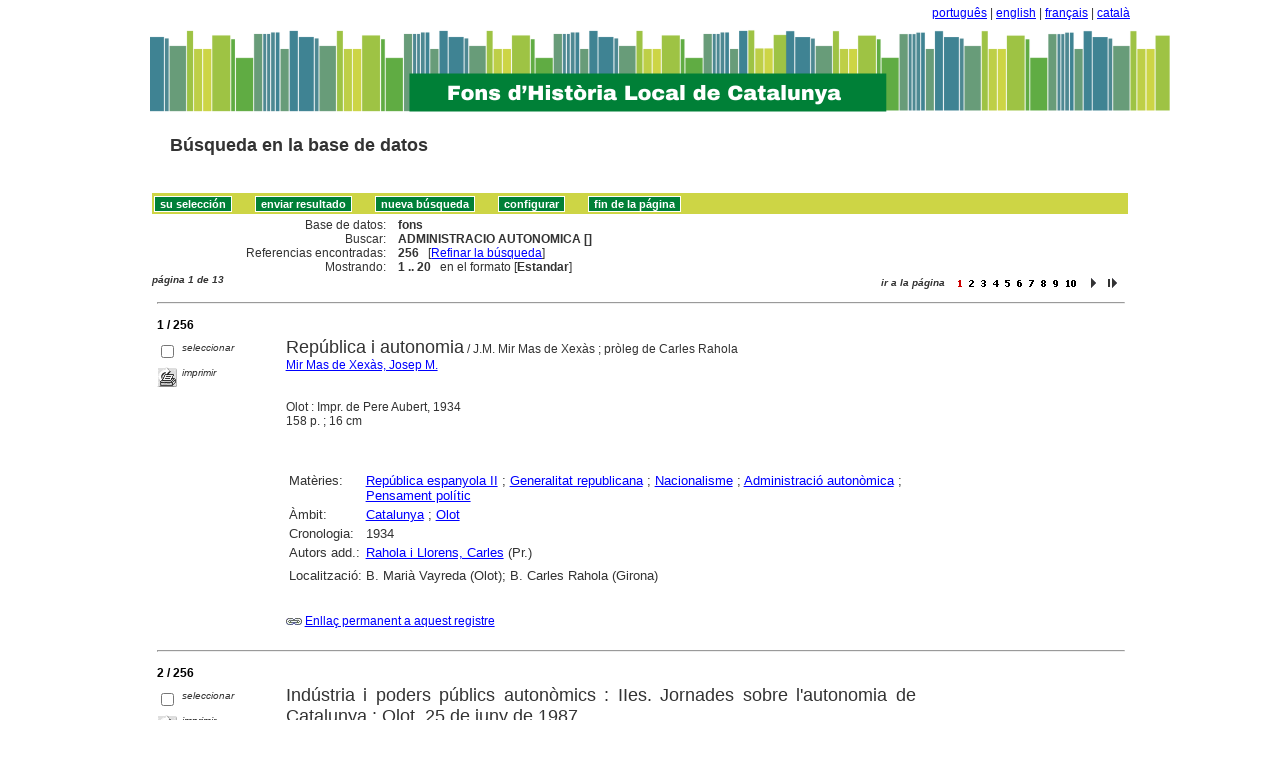

--- FILE ---
content_type: text/html
request_url: http://sibhilla.uab.cat/cgi-bin/wxis.exe/iah/scripts/?IsisScript=iah.xis&lang=es&base=fons&nextAction=lnk&exprSearch=ADMINISTRACIO%20AUTONOMICA&indexSearch=MA
body_size: 120138
content:

<!DOCTYPE html PUBLIC "-//W3C//DTD XHTML 1.0 Transitional//EN" 
  "http://www.w3.org/TR/xhtml1/DTD/xhtml1-transitional.dtd">
<html>
<head>
    <title>fons - Resultado página 1   </title>
    <meta http-equiv="Content-Type" content="text/html; charset=iso-8859-1" />
    <link rel="stylesheet" href="/iah/css/stylesheet.css" type="text/css" media="screen" />
</head>
<body><div class="container"><div class="bar"><a href="/cgi-bin/wxis.exe/iah/scripts/?IsisScript=iah.xis&base=fons&lang=pt&form=A">português</a> | <a href="/cgi-bin/wxis.exe/iah/scripts/?IsisScript=iah.xis&base=fons&lang=en&form=A">english</a> | <a href="/cgi-bin/wxis.exe/iah/scripts/?IsisScript=iah.xis&base=fons&lang=fr&form=A">français</a> | <a href="/cgi-bin/wxis.exe/iah/scripts/?IsisScript=iah.xis&base=fons&lang=ca&form=A">català</a><br></div><div class="top">
        <h1><a href="/iah/es/index.htm"><img src="/iah/es/image/banner_iah_2.png" border="0" alt="logo" /></a></h1>
        <h2><a title="Búsqueda en base de datos" href="/iah/es/index.htm"><span>Búsqueda en la base de datos</span></a></h2>
            <div class="spacer"> </div>
            <a name="top"></a>
    </div>

<script type="text/javascript">
    function AnySelected(){
        var any = false;
        var count = 0;

        while(!any && count < document.forms[0].listChecked.length) {
            any = (document.forms[0].listChecked[count].checked || document.forms[0].listChecked[count].type == "hidden");
            count++;
        }
        if (!any)
        {
            alert("Ningún documento seleccionado");
            return false;
        }
        else{
            document.forms[0].nextAction.value="your_selection";
            document.forms[0].submit();
            return true;
        }
    }


    //CVLACS functions
    function goCVLACS1(parametros)
    {
        //var str_aux = "http://genos.cnpq.br:12010/dwlattes/owa/prc_imp_cv_int?"+parametros;
        var str_aux = "http://buscatextual.cnpq.br/buscatextual/visualizacv.jsp?id=" + parametros;
        janela = window.open(str_aux,"CVLACS","width=640,height=480,resizable=yes,toolbar=no,location=no,menubar=no,scrollbars=yes,status=yes");
        janela.focus();

    }

    function relatedDocs(mfn)
    {
        targetId = "related";
        form = document.forms[0];
        form.related.value = mfn;
        form.nextAction.value = "list_related";

        form.target = targetId;
        relatedWindow = window.open("",targetId, "scrollbars=yes,toolbar=yes,top=2,left=160,width=638");
        relatedWindow.focus();
        form.submit();
        form.target = "";
        return;
    }

    function isFormComplete()
    {
        // somente pode realizar o submit caso todo o formulario tenha sido carregado (campo de exprSearch presente)
        if (document.search.exprSearch != null){
            return true;
        }else{
            return false;
        }
    }

    function showDecsDetail(term){
        term = term.replace(/&/g,"&amp;");
        var decsHref   = "http://decs.bvs.br/cgi-bin/wxis1660.exe/decsserver/?IsisScript=../cgi-bin/decsserver/decsserver.xis&task=exact_term&previous_page=homepage&interface_language=p&search_language=p&search_exp=" + term + "&show_tree_number=T";
        decsWindow = window.open(decsHref,"descritor");
        decsWindow.focus();
        return false;
    }
    function OpenNewfacic(id) {
        var theURL = "/cgi-bin/wxis.exe/iah/scripts/?IsisScript=busca_facic.xis&base=TITLE&id=" + id + "&lang=es&pathLibrary=";
        janela=window.open(theURL,"facic","left=240,top=225,width=670,height=550,toolbar=no,resizable=yes,menubar=no,scrollbars=yes");
        janela.moveTo(0,0);
        janela.focus();
        return;
    }
    // for empweb application
	function checkAvaibility(inventario)
	{
		var str_aux = "/central/empwebavaibility.php?copyId="+inventario+"&lang=es";
        janela = window.open(str_aux,"EMPWeb","width=600,height=300,resizable=yes,toolbar=no,location=no,menubar=no,scrollbars=yes,status=no");
        janela.focus()

	}
</script>

<form action="/cgi-bin/wxis.exe/iah/scripts/" method="POST" name="search" onsubmit="return isFormComplete()">
    <!-- v5001=lnk^sSEARCH--><input type="hidden" name="IsisScript" value="iah.xis">
<input type="hidden" name="environment" value="^d/iah/^c/ABCD/www/htdocs/iah/scripts/^b/ABCD/www/bases/^p/ABCD/www/bases/par/^siah.xis^v3.1.1">
<input type="hidden" name="avaibleFormats" value="^nlink4.pft^1Defeito^2Estandar^3Default^4Par défaut^5Estàndard">
<input type="hidden" name="avaibleFormats" value="^ndetail.pft^1Detalhado^2Detallado^3Detailed^4Détaillé^5Detallat">
<input type="hidden" name="avaibleFormats" value="^ncitation.pft^1Citação^2Citación^3Citation^4Référence^5Citació">
<input type="hidden" name="avaibleFormats" value="^nDEFAULT^flink4.pft">
<input type="hidden" name="apperance" value="^esibhilla@uab.cat^rON^mON^apt, es, en, fr, ca">
<input type="hidden" name="helpInfo" value="^nHELP FORM A^vhelp_form_fons_avan.htm">
<input type="hidden" name="helpInfo" value="^nNOTE FORM F^vnote_form_iah.htm">
<input type="hidden" name="helpInfo" value="^nNOTE FORM A^vnote_form_iah2.html">
<input type="hidden" name="helpInfo" value="^nNOTE INDEX TP^vnote_index_word.html">
<input type="hidden" name="helpInfo" value="^nHELP FORM F^vhelp_form_fons_avan.htm">
<input type="hidden" name="helpInfo" value="^nHELP INDEX TP^vhelp_index_word.html">
<input type="hidden" name="helpInfo" value="^nNOTE INDEX TP^vnote_index_word.html">
<input type="hidden" name="gizmoDecod" value="">
<input type="hidden" name="avaibleForms" value="F,A">
<input type="hidden" name="logoImage" value="banner_iah_2.png">
<input type="hidden" name="logoURL" value="^1/iah/pt/index.htm^2/iah/es/index.htm^3/iah/en/index.htm^4/iah/fr/index.htm^5/iah/ca/index.htm">
<input type="hidden" name="headerImage" value="favicon.jpg">
<input type="hidden" name="headerURL" value="^1/iah/pt/index.htm^2/iah/es/index.htm^3/iah/en/index.htm^4/iah/fr/index.htm^5/iah/ca/index.htm">
<input type="hidden" name="form" value="A">
<input type="hidden" name="pathImages" value="/iah/es/image/">
<input type="hidden" name="navBar" value="OFF">
<input type="hidden" name="hits" value="20">
<input type="hidden" name="format" value="link4.pft">
<input type="hidden" name="lang" value="es">
<input type="hidden" name="isisTotal" value="256">
<input type="hidden" name="isisFrom" value="1">
<input type="hidden" name="user" value="GUEST">
<input type="hidden" name="baseFeatures" value="^eOFF^f">
<input type="hidden" name="related" value="">



    <input type="hidden" name="nextAction" value="refine/resubmit" />

    <div class="contain">
        <div class="barNavTop">
            
                    <input type="button" class="defaultButton submit" value="su selección" name="yselect" onclick="javascript:void(AnySelected())" />
                    <input type="submit" class="defaultButton submit" name="list.x" value="enviar resultado" />
                    <input type="submit" class="defaultButton submit" name="new search.x" value="nueva búsqueda" />
                    <input type="submit" class="defaultButton submit" name="config.x" value="configurar" />
                    <input type="button" class="defaultButton submit" onclick=window.location="#bottom" value="fin de la página" />

                        
        </div>

        <div class="rowResult">
            <div class="columnA">Base de datos:</div>
            <div class="columnB"><b>fons</b></div>
        </div>

        <div class="rowResult">
            <div class="columnA">Buscar:</div>
            <div class="columnB"><b>
                        ADMINISTRACIO AUTONOMICA []
                        </b>
                                                            
            </div>
        </div>

        <div class="rowResult">
            <div class="columnA">Referencias encontradas:</div>
            <div class="columnB">
                        <b>256</b>&nbsp;&nbsp;
                        [<a href="#refine">Refinar la búsqueda</a>]
            </div>
        </div>

                
        <div class="rowResult">
            <div class="columnA">Mostrando:</div>
            <div class="columnB">
                        <b>1 .. 20</b>&nbsp;&nbsp;

                        

                        en el formato [<b>Estandar</b>]
            </div>
        </div>
                
    </div>

    <!-- monta navegacao entre as paginas do resultado -->
    <div class="rowResult">
            <div class="colPg"><sup>página 1 de 13</sup></div>
            <div class="colPgNav"><sup>ir a la página &nbsp;&nbsp;&nbsp;</sup><input type="image" name="Page1" src="/iah/es/image/1red.gif" border="0" />&nbsp;&nbsp;<input type="image" name="Page2" src="/iah/es/image/2.gif" border="0" />&nbsp;&nbsp;<input type="image" name="Page3" src="/iah/es/image/3.gif" border="0" />&nbsp;&nbsp;<input type="image" name="Page4" src="/iah/es/image/4.gif" border="0" />&nbsp;&nbsp;<input type="image" name="Page5" src="/iah/es/image/5.gif" border="0" />&nbsp;&nbsp;<input type="image" name="Page6" src="/iah/es/image/6.gif" border="0" />&nbsp;&nbsp;<input type="image" name="Page7" src="/iah/es/image/7.gif" border="0" />&nbsp;&nbsp;<input type="image" name="Page8" src="/iah/es/image/8.gif" border="0" />&nbsp;&nbsp;<input type="image" name="Page9" src="/iah/es/image/9.gif" border="0" />&nbsp;&nbsp;<input type="image" name="Page10" src="/iah/es/image/1.gif" border="0" /><input type="image" name="Page10" src="/iah/es/image/0.gif" border="0" />&nbsp;&nbsp;<input type="image" name="Page11" src="/iah/es/image/right.gif" border="0" />&nbsp;<input type="image" name="Page13" src="/iah/es/image/last.gif" border="0" /></div>
        </div>



        <br />
        <div class="row"><hr class="ruler" /></div>
        <div class="row">
            <span class="labl"><b>1 / 256</b></span>
        </div>



    <!-- begin display of record -->

    <div class="contain">
        <div class="selectCol">
            <div class="rowHigh">
                <span class="colMark"><input type="checkbox" name="listChecked" value="^m267029^h1"  /></span>
                <span class="lablSmall"><i>seleccionar</i></span>
            </div>
            <div class="rowHigh">
                <span class="colMark"><input type="image" name="toprint^m267029" src="/iah/es/image/toprint.gif" border="0" /></span>
                <span class="lablSmall"><i>imprimir</i></span>
            </div>
            
        </div>
        <div class="resultCol">

        <!-- formato de apresentacao da base -->
<table width=100%><div style="text-align:justify"><font face="Arial, Helvetica" size=+1>República i autonomia</font><font face="Arial, Helvetica" size=+1></font>  /  J.M. Mir Mas de Xexàs ; pròleg de Carles Rahola<br><a href="/cgi-bin/wxis.exe/iah/scripts/?IsisScript=iah.xis&lang=es&base=fons&nextAction=lnk&exprSearch=MIR MAS DE XEXAS, JOSEP M. &indexSearch=AU">Mir Mas de Xexàs, Josep M. </a><br><I></I><br><br>Olot : Impr. de Pere Aubert, 1934<br>158 p. ; 16 cm
</div></table><table width=100%><div style="text-align:justify"><tr><td width=10% valign=top><font face=arial size=2>Matèries: </td><td valign=top><font face=arial size=2><a href="/cgi-bin/wxis.exe/iah/scripts/?IsisScript=iah.xis&lang=es&base=fons&nextAction=lnk&exprSearch=REPUBLICA ESPANYOLA II&indexSearch=MA">República espanyola II</a> ; <a href="/cgi-bin/wxis.exe/iah/scripts/?IsisScript=iah.xis&lang=es&base=fons&nextAction=lnk&exprSearch=GENERALITAT REPUBLICANA&indexSearch=MA">Generalitat republicana</a> ; <a href="/cgi-bin/wxis.exe/iah/scripts/?IsisScript=iah.xis&lang=es&base=fons&nextAction=lnk&exprSearch=NACIONALISME&indexSearch=MA">Nacionalisme</a> ; <a href="/cgi-bin/wxis.exe/iah/scripts/?IsisScript=iah.xis&lang=es&base=fons&nextAction=lnk&exprSearch=ADMINISTRACIO AUTONOMICA&indexSearch=MA">Administració autonòmica</a> ; <a href="/cgi-bin/wxis.exe/iah/scripts/?IsisScript=iah.xis&lang=es&base=fons&nextAction=lnk&exprSearch=PENSAMENT POLITIC&indexSearch=MA">Pensament polític</a></td></td></td><tr><td width=10% valign=top><font face=arial size=2>Àmbit:</td><td valign=top><font face=arial size=2><a href="/cgi-bin/wxis.exe/iah/scripts/?IsisScript=iah.xis&lang=es&base=fons&nextAction=lnk&exprSearch=CATALUNYA&indexSearch=GE">Catalunya</a> ; <a href="/cgi-bin/wxis.exe/iah/scripts/?IsisScript=iah.xis&lang=es&base=fons&nextAction=lnk&exprSearch=OLOT&indexSearch=GE">Olot</a></td><tr><td width=10% valign=top><font face=arial size=2>Cronologia:</td><td valign=top><font face=arial size=2>1934</td><br><br><tr><td width=10% valign=top><font face=arial size=2>Autors add.:</td><td valign=top><font face=arial size=2><a href="/cgi-bin/wxis.exe/iah/scripts/?IsisScript=iah.xis&lang=es&base=fons&nextAction=lnk&exprSearch=RAHOLA I LLORENS, CARLES&indexSearch=AU">Rahola i Llorens, Carles</a> (Pr.)</td></td></td><tr><td width=10% valign=top><font face=arial size=2></td><td valign=top><font face=arial size=2>                      </td><br></td><tr><td width=10% valign=top><font face=arial size=2> Localització: </td><td valign=top><font face=arial size=2>B. Marià Vayreda (Olot); 
B. Carles Rahola (Girona)
<br>
</td></td></div></table><br><br><img src="/iah/es/image/enllaç.jpg">   <a href="/cgi-bin/wxis.exe/iah/scripts/?IsisScript=iah.xis&lang=es&base=fons&nextAction=lnk&exprSearch=267029&indexSearch=MF">Enllaç permanent a aquest registre</a><br><br></div></div>

        <br />
        <div class="row"><hr class="ruler" /></div>
        <div class="row">
            <span class="labl"><b>2 / 256</b></span>
        </div>



    <!-- begin display of record -->

    <div class="contain">
        <div class="selectCol">
            <div class="rowHigh">
                <span class="colMark"><input type="checkbox" name="listChecked" value="^m266214^h2"  /></span>
                <span class="lablSmall"><i>seleccionar</i></span>
            </div>
            <div class="rowHigh">
                <span class="colMark"><input type="image" name="toprint^m266214" src="/iah/es/image/toprint.gif" border="0" /></span>
                <span class="lablSmall"><i>imprimir</i></span>
            </div>
            
        </div>
        <div class="resultCol">

        <!-- formato de apresentacao da base -->
<table width=100%><div style="text-align:justify"><font face="Arial, Helvetica" size=+1>Indústria i poders públics autonòmics : IIes. Jornades sobre l'autonomia de Catalunya : Olot, 25 de juny de 1987</font><font face="Arial, Helvetica" size=+1></font><br><br><a href="/cgi-bin/wxis.exe/iah/scripts/?IsisScript=iah.xis&lang=es&base=fons&nextAction=lnk&exprSearch=JORNADES SOBRE L'AUTONOMIA DE CATALUNYA&indexSearch=AU">Jornades sobre l'Autonomia de Catalunya</a> (2s : 1987 : Olot )<br><I></I><br><br>Barcelona : Generalitat de Catalunya. Institut d'Estudis Autonòmics, DL 1987<br>43 p. ; 30 cm (<a href="/cgi-bin/wxis.exe/iah/scripts/?IsisScript=iah.xis&lang=es&base=fons&nextAction=lnk&exprSearch=QUADERNS DE TREBALL&indexSearch=CC">Quaderns de Treball</a>, 12 ) <br>Conté: La intervenció de la Generalitat en la indústria / Aurora Sanz i Manrique. El repte de la indústria privada catalana davant del mercat comú / Josep M. Capdevila i Masó.  
</div></table><table width=100%><div style="text-align:justify"><tr><td width=10% valign=top><font face=arial size=2>Matèries: </td><td valign=top><font face=arial size=2><a href="/cgi-bin/wxis.exe/iah/scripts/?IsisScript=iah.xis&lang=es&base=fons&nextAction=lnk&exprSearch=CONGRESSOS&indexSearch=MA">Congressos</a> ; <a href="/cgi-bin/wxis.exe/iah/scripts/?IsisScript=iah.xis&lang=es&base=fons&nextAction=lnk&exprSearch=INDUSTRIA&indexSearch=MA">Indústria</a> ; <a href="/cgi-bin/wxis.exe/iah/scripts/?IsisScript=iah.xis&lang=es&base=fons&nextAction=lnk&exprSearch=POLITICA INDUSTRIAL&indexSearch=MA">Política industrial</a> ; <a href="/cgi-bin/wxis.exe/iah/scripts/?IsisScript=iah.xis&lang=es&base=fons&nextAction=lnk&exprSearch=ADMINISTRACIO AUTONOMICA&indexSearch=MA">Administració autonòmica</a></td></td></td><tr><td width=10% valign=top><font face=arial size=2>Àmbit:</td><td valign=top><font face=arial size=2><a href="/cgi-bin/wxis.exe/iah/scripts/?IsisScript=iah.xis&lang=es&base=fons&nextAction=lnk&exprSearch=CATALUNYA&indexSearch=GE">Catalunya</a> ; <a href="/cgi-bin/wxis.exe/iah/scripts/?IsisScript=iah.xis&lang=es&base=fons&nextAction=lnk&exprSearch=OLOT&indexSearch=GE">Olot</a></td><tr><td width=10% valign=top><font face=arial size=2>Cronologia:</td><td valign=top><font face=arial size=2>1987</td><br><br><tr><td width=10% valign=top><font face=arial size=2>Autors add.:</td><td valign=top><font face=arial size=2><a href="/cgi-bin/wxis.exe/iah/scripts/?IsisScript=iah.xis&lang=es&base=fons&nextAction=lnk&exprSearch=SANZ I MANRIQUE, AURORA&indexSearch=AU">Sanz i Manrique, Aurora</a> ; <a href="/cgi-bin/wxis.exe/iah/scripts/?IsisScript=iah.xis&lang=es&base=fons&nextAction=lnk&exprSearch=CAPDEVILA I MASO, JOSEP M.&indexSearch=AU">Capdevila i Masó, Josep M.</a></td><tr><td width=10% valign=top><font face=arial size=2>Autors add.:</td><td valign=top><font face=arial size=2><a href="/cgi-bin/wxis.exe/iah/scripts/?IsisScript=iah.xis&lang=es&base=fons&nextAction=lnk&exprSearch=GENERALITAT DE CATALUNYA&indexSearch=AU">Generalitat de Catalunya</a> ; <a href="/cgi-bin/wxis.exe/iah/scripts/?IsisScript=iah.xis&lang=es&base=fons&nextAction=lnk&exprSearch=INSTITUT D'ESTUDIS AUTONOMICS&indexSearch=AU">Institut d'Estudis Autonòmics</a></td></td><tr><td width=10% valign=top><font face=arial size=2></td><td valign=top><font face=arial size=2>                      </td><br></td><tr><td width=10% valign=top><font face=arial size=2> Localització: </td><td valign=top><font face=arial size=2>Biblioteca de Catalunya; 
Universitat Autònoma de Barcelona; 
Universitat de Barcelona; 
Universitat Pompeu Fabra; 
Universitat de Girona; 
Universitat Politècnica de Catalunya; 
Universitat Rovira i Virgili; 
B. Centre de Lectura de Reus
<br>
</td></td></div></table><br><br><img src="/iah/es/image/enllaç.jpg">   <a href="/cgi-bin/wxis.exe/iah/scripts/?IsisScript=iah.xis&lang=es&base=fons&nextAction=lnk&exprSearch=266214&indexSearch=MF">Enllaç permanent a aquest registre</a><br><br></div></div>

        <br />
        <div class="row"><hr class="ruler" /></div>
        <div class="row">
            <span class="labl"><b>3 / 256</b></span>
        </div>



    <!-- begin display of record -->

    <div class="contain">
        <div class="selectCol">
            <div class="rowHigh">
                <span class="colMark"><input type="checkbox" name="listChecked" value="^m263975^h3"  /></span>
                <span class="lablSmall"><i>seleccionar</i></span>
            </div>
            <div class="rowHigh">
                <span class="colMark"><input type="image" name="toprint^m263975" src="/iah/es/image/toprint.gif" border="0" /></span>
                <span class="lablSmall"><i>imprimir</i></span>
            </div>
            <tr>
<td width="28%"><a href="https://www.catgi.cat/images/ServeisCollegiat/Publicacions/PunxaAntics/LaPunxa_19930000_0017.pdf"><img src="/iah/es/image/fulltxt.gif" border="0" name="text"></a></td>
<td width="72%"><font face=verdana size="1"><i>Text complet</i></font></td>
</tr>

        </div>
        <div class="resultCol">

        <!-- formato de apresentacao da base -->
<table width=100%><div style="text-align:justify"><i><font face="Arial, Helvetica" size=+1>Eduard Carbonell, director general de Patrimoni Cultural de la Generalitat de Catalunya</font></i><font face="Arial, Helvetica" size=+1></font>  /  Araceli Ruiz<br><a href="/cgi-bin/wxis.exe/iah/scripts/?IsisScript=iah.xis&lang=es&base=fons&nextAction=lnk&exprSearch=RUIZ, ARACELI&indexSearch=AU">Ruiz, Araceli</a><br><I></I><br><br>En: <a href="/cgi-bin/wxis.exe/iah/scripts/?IsisScript=iah.xis&lang=es&base=fons&nextAction=lnk&exprSearch=PUNXA&indexSearch=RV">Punxa</a>. Girona, núm. 17 (1993) , p. 19-21 : il. (<a href="/cgi-bin/wxis.exe/iah/scripts/?IsisScript=iah.xis&lang=es&base=fons&nextAction=lnk&exprSearch=ENTREVISTA A ...&indexSearch=CC">Entrevista a ...</a>) 
</div></table><table width=100%><div style="text-align:justify"><tr><td width=10% valign=top><font face=arial size=2>Matèries: </td><td valign=top><font face=arial size=2><a href="/cgi-bin/wxis.exe/iah/scripts/?IsisScript=iah.xis&lang=es&base=fons&nextAction=lnk&exprSearch=ENTREVISTES&indexSearch=MA">Entrevistes</a> ; <a href="/cgi-bin/wxis.exe/iah/scripts/?IsisScript=iah.xis&lang=es&base=fons&nextAction=lnk&exprSearch=CARRECS PUBLICS&indexSearch=MA">Càrrecs públics</a> ; <a href="/cgi-bin/wxis.exe/iah/scripts/?IsisScript=iah.xis&lang=es&base=fons&nextAction=lnk&exprSearch=ADMINISTRACIO AUTONOMICA&indexSearch=MA">Administració autonòmica</a> ; <a href="/cgi-bin/wxis.exe/iah/scripts/?IsisScript=iah.xis&lang=es&base=fons&nextAction=lnk&exprSearch=PATRIMONI CULTURAL&indexSearch=MA">Patrimoni cultural</a></td><tr><td width=10% valign=top><font face=arial size=2>Matèries: </td><td valign=top><font face=arial size=2><a href="/cgi-bin/wxis.exe/iah/scripts/?IsisScript=iah.xis&lang=es&base=fons&nextAction=lnk&exprSearch=CARBONELL, EDUARD&indexSearch=MA">Carbonell, Eduard</a></td><tr><td width=10% valign=top><font face=arial size=2>Matèries:</td><td valign=top><font face=arial size=2><a href="/cgi-bin/wxis.exe/iah/scripts/?IsisScript=iah.xis&lang=es&base=fons&nextAction=lnk&exprSearch=GENERALITAT DE CATALUNYA&indexSearch=MA">Generalitat de Catalunya</a></td><tr><td width=10% valign=top><font face=arial size=2>Àmbit:</td><td valign=top><font face=arial size=2><a href="/cgi-bin/wxis.exe/iah/scripts/?IsisScript=iah.xis&lang=es&base=fons&nextAction=lnk&exprSearch=CATALUNYA&indexSearch=GE">Catalunya</a></td><tr><td width=10% valign=top><font face=arial size=2>Cronologia:</td><td valign=top><font face=arial size=2>1992</td><br><br></td></td></td><tr><td width=10% valign=top><font face=arial size=2></td><td valign=top><font face=arial size=2>                      </td><tr><td width=10% valign=top><font face=arial size=2>Accés: </td><td valign=top><font face=arial size=2><a href="https://www.catgi.cat/images/ServeisCollegiat/Publicacions/PunxaAntics/LaPunxa_19930000_0017.pdf" target=blank>https://www.catgi.cat/images/ServeisCollegiat/Publicacions/PunxaAntics/LaPunxa_19930000_0017.pdf</a>   [exemplar complet]
<br></td><tr><td width=10% valign=top><font face=arial size=2> Localització: </td><td valign=top><font face=arial size=2>B. Comarcal del Pla de l'Estany (Banyoles); 
B. Josep Fontbernat i Verdaguer (Bescanó); 
B. Comarcal (Blanes); 
B. Carles Rahola (Girona)
<br>
</td></td></div></table><br><br><img src="/iah/es/image/enllaç.jpg">   <a href="/cgi-bin/wxis.exe/iah/scripts/?IsisScript=iah.xis&lang=es&base=fons&nextAction=lnk&exprSearch=263975&indexSearch=MF">Enllaç permanent a aquest registre</a><br><br></div></div>

        <br />
        <div class="row"><hr class="ruler" /></div>
        <div class="row">
            <span class="labl"><b>4 / 256</b></span>
        </div>



    <!-- begin display of record -->

    <div class="contain">
        <div class="selectCol">
            <div class="rowHigh">
                <span class="colMark"><input type="checkbox" name="listChecked" value="^m263937^h4"  /></span>
                <span class="lablSmall"><i>seleccionar</i></span>
            </div>
            <div class="rowHigh">
                <span class="colMark"><input type="image" name="toprint^m263937" src="/iah/es/image/toprint.gif" border="0" /></span>
                <span class="lablSmall"><i>imprimir</i></span>
            </div>
            <tr>
<td width="28%"><a href="https://www.catgi.cat/images/ServeisCollegiat/Publicacions/PunxaAntics/LaPunxa_19891200_0007.pdf"><img src="/iah/es/image/fulltxt.gif" border="0" name="text"></a></td>
<td width="72%"><font face=verdana size="1"><i>Text complet</i></font></td>
</tr>

        </div>
        <div class="resultCol">

        <!-- formato de apresentacao da base -->
<table width=100%><div style="text-align:justify"><i><font face="Arial, Helvetica" size=+1>Francesc Ventura, director general d'arquitectura i habitatge</font></i><font face="Arial, Helvetica" size=+1></font>  /  Araceli Ruiz<br><a href="/cgi-bin/wxis.exe/iah/scripts/?IsisScript=iah.xis&lang=es&base=fons&nextAction=lnk&exprSearch=RUIZ, ARACELI&indexSearch=AU">Ruiz, Araceli</a><br><I></I><br><br>En: <a href="/cgi-bin/wxis.exe/iah/scripts/?IsisScript=iah.xis&lang=es&base=fons&nextAction=lnk&exprSearch=PUNXA&indexSearch=RV">Punxa</a>. Girona, núm. 7 (desembre  1989), p. 13-15 : il. (<a href="/cgi-bin/wxis.exe/iah/scripts/?IsisScript=iah.xis&lang=es&base=fons&nextAction=lnk&exprSearch=ENTREVISTA A...&indexSearch=CC">Entrevista a...</a>) 
</div></table><table width=100%><div style="text-align:justify"><tr><td width=10% valign=top><font face=arial size=2>Matèries: </td><td valign=top><font face=arial size=2><a href="/cgi-bin/wxis.exe/iah/scripts/?IsisScript=iah.xis&lang=es&base=fons&nextAction=lnk&exprSearch=ENTREVISTES&indexSearch=MA">Entrevistes</a> ; <a href="/cgi-bin/wxis.exe/iah/scripts/?IsisScript=iah.xis&lang=es&base=fons&nextAction=lnk&exprSearch=CARRECS PUBLICS&indexSearch=MA">Càrrecs públics</a> ; <a href="/cgi-bin/wxis.exe/iah/scripts/?IsisScript=iah.xis&lang=es&base=fons&nextAction=lnk&exprSearch=ARQUITECTURA&indexSearch=MA">Arquitectura</a> ; <a href="/cgi-bin/wxis.exe/iah/scripts/?IsisScript=iah.xis&lang=es&base=fons&nextAction=lnk&exprSearch=HABITATGE&indexSearch=MA">Habitatge</a> ; <a href="/cgi-bin/wxis.exe/iah/scripts/?IsisScript=iah.xis&lang=es&base=fons&nextAction=lnk&exprSearch=ADMINISTRACIO AUTONOMICA&indexSearch=MA">Administració autonòmica</a></td><tr><td width=10% valign=top><font face=arial size=2>Matèries: </td><td valign=top><font face=arial size=2><a href="/cgi-bin/wxis.exe/iah/scripts/?IsisScript=iah.xis&lang=es&base=fons&nextAction=lnk&exprSearch=VENTURA, FRANCESC&indexSearch=MA">Ventura, Francesc</a></td><tr><td width=10% valign=top><font face=arial size=2>Matèries:</td><td valign=top><font face=arial size=2><a href="/cgi-bin/wxis.exe/iah/scripts/?IsisScript=iah.xis&lang=es&base=fons&nextAction=lnk&exprSearch=GENERALITAT DE CATALUNYA&indexSearch=MA">Generalitat de Catalunya</a></td><tr><td width=10% valign=top><font face=arial size=2>Àmbit:</td><td valign=top><font face=arial size=2><a href="/cgi-bin/wxis.exe/iah/scripts/?IsisScript=iah.xis&lang=es&base=fons&nextAction=lnk&exprSearch=CATALUNYA&indexSearch=GE">Catalunya</a></td><tr><td width=10% valign=top><font face=arial size=2>Cronologia:</td><td valign=top><font face=arial size=2>1989</td><br><br></td></td></td><tr><td width=10% valign=top><font face=arial size=2></td><td valign=top><font face=arial size=2>                      </td><tr><td width=10% valign=top><font face=arial size=2>Accés: </td><td valign=top><font face=arial size=2><a href="https://www.catgi.cat/images/ServeisCollegiat/Publicacions/PunxaAntics/LaPunxa_19891200_0007.pdf" target=blank>https://www.catgi.cat/images/ServeisCollegiat/Publicacions/PunxaAntics/LaPunxa_19891200_0007.pdf</a>   [exemplar complet]
<br></td><tr><td width=10% valign=top><font face=arial size=2> Localització: </td><td valign=top><font face=arial size=2>B. Comarcal del Pla de l'Estany (Banyoles); 
B. Josep Fontbernat i Verdaguer (Bescanó); 
B. Comarcal (Blanes); 
B. Carles Rahola (Girona)
<br>
</td></td></div></table><br><br><img src="/iah/es/image/enllaç.jpg">   <a href="/cgi-bin/wxis.exe/iah/scripts/?IsisScript=iah.xis&lang=es&base=fons&nextAction=lnk&exprSearch=263937&indexSearch=MF">Enllaç permanent a aquest registre</a><br><br></div></div>

        <br />
        <div class="row"><hr class="ruler" /></div>
        <div class="row">
            <span class="labl"><b>5 / 256</b></span>
        </div>



    <!-- begin display of record -->

    <div class="contain">
        <div class="selectCol">
            <div class="rowHigh">
                <span class="colMark"><input type="checkbox" name="listChecked" value="^m237491^h5"  /></span>
                <span class="lablSmall"><i>seleccionar</i></span>
            </div>
            <div class="rowHigh">
                <span class="colMark"><input type="image" name="toprint^m237491" src="/iah/es/image/toprint.gif" border="0" /></span>
                <span class="lablSmall"><i>imprimir</i></span>
            </div>
            <tr>
<td width="28%"><a href="https://dialnet.unirioja.es/servlet/articulo?codigo=963495"><img src="/iah/es/image/fulltxt.gif" border="0" name="text"></a></td>
<td width="72%"><font face=verdana size="1"><i>Text complet</i></font></td>
</tr>

        </div>
        <div class="resultCol">

        <!-- formato de apresentacao da base -->
<table width=100%><div style="text-align:justify"><i><font face="Arial, Helvetica" size=+1>La Gestión pública del turismo en Cataluña : organización y política turística de la administración autonómica</font></i><font face="Arial, Helvetica" size=+1></font>  /  Francisco López Palomeque<br><a href="/cgi-bin/wxis.exe/iah/scripts/?IsisScript=iah.xis&lang=es&base=fons&nextAction=lnk&exprSearch=LOPEZ I PALOMEQUE, FRANCISCO&indexSearch=AU">López i Palomeque, Francisco</a><br><I></I><br><br>En: <a href="/cgi-bin/wxis.exe/iah/scripts/?IsisScript=iah.xis&lang=es&base=fons&nextAction=lnk&exprSearch=INVESTIGACIONES GEOGRAFICAS&indexSearch=RV">Investigaciones geográficas</a>. Alicante, núm. 34 (2004) , p. 5-28<br>Resums en castellà, francès i anglès.  
<BR><br>En aquest article s'analitzen les característiques de l'organització de l'administració turística, en el marc general de l'administració autonòmica, i els trets bàsics de la política turística, que constitueixen manifestacions destacades de la gestió pública del turisme a Catalunya. S'analitzen els fonaments de la intervenció pública en turisme, els objectius, els programes, les realitzacions i, finalment, es valoren els resultats.En aquest balanç es verifiquen la hipòtesis inicials. D'una banda, que en els últims vint anys l'evolució de la política turística regional mostra una adaptació al canvi d'escenari, motivat pels nous factors externs i interns. I, d'altra banda, que el balanç de les realitzacions governamentals relacionades amb el turisme està subjecte a determinades limitacions a causa del caràcter complex i transversal del turisme.  <BR></div></table><table width=100%><div style="text-align:justify"><tr><td width=10% valign=top><font face=arial size=2>Matèries: </td><td valign=top><font face=arial size=2><a href="/cgi-bin/wxis.exe/iah/scripts/?IsisScript=iah.xis&lang=es&base=fons&nextAction=lnk&exprSearch=TURISME&indexSearch=MA">Turisme</a> ; <a href="/cgi-bin/wxis.exe/iah/scripts/?IsisScript=iah.xis&lang=es&base=fons&nextAction=lnk&exprSearch=POLITICA TURISTICA&indexSearch=MA">Política turística</a> ; <a href="/cgi-bin/wxis.exe/iah/scripts/?IsisScript=iah.xis&lang=es&base=fons&nextAction=lnk&exprSearch=ADMINISTRACIO AUTONOMICA&indexSearch=MA">Administració autonòmica</a></td></td></td><tr><td width=10% valign=top><font face=arial size=2>Àmbit:</td><td valign=top><font face=arial size=2><a href="/cgi-bin/wxis.exe/iah/scripts/?IsisScript=iah.xis&lang=es&base=fons&nextAction=lnk&exprSearch=CATALUNYA&indexSearch=GE">Catalunya</a></td><tr><td width=10% valign=top><font face=arial size=2>Cronologia:</td><td valign=top><font face=arial size=2>[1980 - 2004]</td><br><br><tr><td width=10% valign=top><font face=arial size=2>Autors add.:</td><td valign=top><font face=arial size=2><a href="/cgi-bin/wxis.exe/iah/scripts/?IsisScript=iah.xis&lang=es&base=fons&nextAction=lnk&exprSearch=RIBAS PALOM, ANNA&indexSearch=AU">Ribas Palom, Anna</a> ; <a href="/cgi-bin/wxis.exe/iah/scripts/?IsisScript=iah.xis&lang=es&base=fons&nextAction=lnk&exprSearch=ROSET I PAGES, DOLORS&indexSearch=AU">Roset i Pagès, Dolors</a></td></td></td><tr><td width=10% valign=top><font face=arial size=2></td><td valign=top><font face=arial size=2>                      </td><tr><td width=10% valign=top><font face=arial size=2>Accés: </td><td valign=top><font face=arial size=2><a href="https://dialnet.unirioja.es/servlet/articulo?codigo=963495" target=blank>https://dialnet.unirioja.es/servlet/articulo?codigo=963495</a>
<br></td>
</td></td></div></table><br><br><img src="/iah/es/image/enllaç.jpg">   <a href="/cgi-bin/wxis.exe/iah/scripts/?IsisScript=iah.xis&lang=es&base=fons&nextAction=lnk&exprSearch=237491&indexSearch=MF">Enllaç permanent a aquest registre</a><br><br></div></div>

        <br />
        <div class="row"><hr class="ruler" /></div>
        <div class="row">
            <span class="labl"><b>6 / 256</b></span>
        </div>



    <!-- begin display of record -->

    <div class="contain">
        <div class="selectCol">
            <div class="rowHigh">
                <span class="colMark"><input type="checkbox" name="listChecked" value="^m231965^h6"  /></span>
                <span class="lablSmall"><i>seleccionar</i></span>
            </div>
            <div class="rowHigh">
                <span class="colMark"><input type="image" name="toprint^m231965" src="/iah/es/image/toprint.gif" border="0" /></span>
                <span class="lablSmall"><i>imprimir</i></span>
            </div>
            
        </div>
        <div class="resultCol">

        <!-- formato de apresentacao da base -->
<table width=100%><div style="text-align:justify"><font face="Arial, Helvetica" size=+1>La Catalunya a mig fer</font><font face="Arial, Helvetica" size=+1></font>  /  Jesús Conte ; pròleg: Jordi Pujol<br><a href="/cgi-bin/wxis.exe/iah/scripts/?IsisScript=iah.xis&lang=es&base=fons&nextAction=lnk&exprSearch=CONTE, JESUS&indexSearch=AU">Conte, Jesús</a><br><I></I><br><br>Barcelona : El Llamp, 1985<br>259 p. ; 20 cm (<a href="/cgi-bin/wxis.exe/iah/scripts/?IsisScript=iah.xis&lang=es&base=fons&nextAction=lnk&exprSearch=LA RELLA&indexSearch=CC">La Rella</a>) <br>ISBN 848606645X
<br><br><i>Conté: </i><br>
 - <a href="/cgi-bin/wxis.exe/iah/scripts/?IsisScript=iah.xis&lang=es&base=fons&nextAction=lnk&exprSearch=231966&indexSearch=MF">231966</a>  Conte. Jesús.  <i> El Pantà del Brugent no sortirà dels arxius.  </i><br></div></table><table width=100%><div style="text-align:justify"><tr><td width=10% valign=top><font face=arial size=2>Matèries: </td><td valign=top><font face=arial size=2><a href="/cgi-bin/wxis.exe/iah/scripts/?IsisScript=iah.xis&lang=es&base=fons&nextAction=lnk&exprSearch=VIDA POLITICA&indexSearch=MA">Vida política</a> ; <a href="/cgi-bin/wxis.exe/iah/scripts/?IsisScript=iah.xis&lang=es&base=fons&nextAction=lnk&exprSearch=ECONOMIA&indexSearch=MA">Economia</a> ; <a href="/cgi-bin/wxis.exe/iah/scripts/?IsisScript=iah.xis&lang=es&base=fons&nextAction=lnk&exprSearch=ADMINISTRACIO AUTONOMICA&indexSearch=MA">Administració autonòmica</a> ; <a href="/cgi-bin/wxis.exe/iah/scripts/?IsisScript=iah.xis&lang=es&base=fons&nextAction=lnk&exprSearch=INFRAESTRUCTURES DE SERVEIS&indexSearch=MA">Infraestructures de serveis</a> ; <a href="/cgi-bin/wxis.exe/iah/scripts/?IsisScript=iah.xis&lang=es&base=fons&nextAction=lnk&exprSearch=INFRAESTRUCTURES DE TRANSPORT&indexSearch=MA">Infraestructures de transport</a> ; <a href="/cgi-bin/wxis.exe/iah/scripts/?IsisScript=iah.xis&lang=es&base=fons&nextAction=lnk&exprSearch=INFRAESTRUCTURES D'AIGUES&indexSearch=MA">Infraestructures d'aigües</a></td></td></td><tr><td width=10% valign=top><font face=arial size=2>Àmbit:</td><td valign=top><font face=arial size=2><a href="/cgi-bin/wxis.exe/iah/scripts/?IsisScript=iah.xis&lang=es&base=fons&nextAction=lnk&exprSearch=CATALUNYA&indexSearch=GE">Catalunya</a></td><tr><td width=10% valign=top><font face=arial size=2>Cronologia:</td><td valign=top><font face=arial size=2>1985</td><br><br><tr><td width=10% valign=top><font face=arial size=2>Autors add.:</td><td valign=top><font face=arial size=2><a href="/cgi-bin/wxis.exe/iah/scripts/?IsisScript=iah.xis&lang=es&base=fons&nextAction=lnk&exprSearch=PUJOL I SOLEY, JORDI&indexSearch=AU">Pujol i Soley, Jordi</a> (Pr.)</td></td></td><tr><td width=10% valign=top><font face=arial size=2></td><td valign=top><font face=arial size=2>                      </td><br></td><tr><td width=10% valign=top><font face=arial size=2> Localització: </td><td valign=top><font face=arial size=2>Biblioteca de Catalunya; 
B. Abadia de Montserrat; 
Universitat Autònoma de Barcelona; 
Universitat de Barcelona; 
Universitat Pompeu Fabra; 
Universitat Ramon Llull; 
Universitat Rovira i Virgili; 
Biblioteca-Museu Víctor Balaguer (Vilanova i la Geltrú); 
B. Centre de Lectura de Reus; 
Arxiu Nacional de Catalunya; 
B. Pública de Tarragona; 
B. Carles Rahola (Girona); 
B. Central Xavier Amorós (Reus); 
B. Municipal Ernest Lluch (Banyeres del Penedès); 
B. Municipal del Catllar; 
B. Municipal Bibliocreixell (Creixell)
<br>
</td></td></div></table><br><br><img src="/iah/es/image/enllaç.jpg">   <a href="/cgi-bin/wxis.exe/iah/scripts/?IsisScript=iah.xis&lang=es&base=fons&nextAction=lnk&exprSearch=231965&indexSearch=MF">Enllaç permanent a aquest registre</a><br><br></div></div>

        <br />
        <div class="row"><hr class="ruler" /></div>
        <div class="row">
            <span class="labl"><b>7 / 256</b></span>
        </div>



    <!-- begin display of record -->

    <div class="contain">
        <div class="selectCol">
            <div class="rowHigh">
                <span class="colMark"><input type="checkbox" name="listChecked" value="^m229688^h7"  /></span>
                <span class="lablSmall"><i>seleccionar</i></span>
            </div>
            <div class="rowHigh">
                <span class="colMark"><input type="image" name="toprint^m229688" src="/iah/es/image/toprint.gif" border="0" /></span>
                <span class="lablSmall"><i>imprimir</i></span>
            </div>
            <tr>
<td width="28%"><a href="http://llibres.urv.cat/index.php/purv/catalog/view/482/501/1119-1"><img src="/iah/es/image/fulltxt.gif" border="0" name="text"></a></td>
<td width="72%"><font face=verdana size="1"><i>Text complet</i></font></td>
</tr>

        </div>
        <div class="resultCol">

        <!-- formato de apresentacao da base -->
<table width=100%><div style="text-align:justify"><font face="Arial, Helvetica" size=+1>Els Mossos d'Esquadra, història i evolució d'una institució tricentenària</font> [Fitxer informàtic] <font face="Arial, Helvetica" size=+1></font>  /  A cura de Judit Vidal Bonavila i Jaume Camps Girona<br><br><I></I><br><br>Tarragona : Publicacions de la URV2022<br>1 recurs electrònic (289 p.) (<a href="/cgi-bin/wxis.exe/iah/scripts/?IsisScript=iah.xis&lang=es&base=fons&nextAction=lnk&exprSearch=ESTUDIS SOBRE CONFLICTES SOCIALS&indexSearch=CC">Estudis sobre conflictes socials</a>, 11) <br>Disponible també en versió impressa.  <br>ISBN 9788484249276
<BR><br>Les dotze aportacions que presenta aquest volum recullen les anàlisis de les vicissituds del cos policial dels Mossos d'Esquadra i els seus membres del segle XVIII ençà. Un recull dels moments més rellevants de la nostra historia: la seva constitució arran del conflicte de la Quàdruple Aliança, la importància de la nissaga Veciana al capdavant dels Mossos d'Esquadra, el paper que van jugar en conflictes bèl·lics com la Guerra del Francès o les guerres carlines, el paper durant la II República i la Guerra Civil Espanyola, o la transició democràtica i el naixement de la policia autonòmica.  <BR></div></table><table width=100%><div style="text-align:justify"><tr><td width=10% valign=top><font face=arial size=2>Matèries: </td><td valign=top><font face=arial size=2><a href="/cgi-bin/wxis.exe/iah/scripts/?IsisScript=iah.xis&lang=es&base=fons&nextAction=lnk&exprSearch=MOSSOS D'ESQUADRA&indexSearch=MA">Mossos d'esquadra</a> ; <a href="/cgi-bin/wxis.exe/iah/scripts/?IsisScript=iah.xis&lang=es&base=fons&nextAction=lnk&exprSearch=ORDRE PUBLIC&indexSearch=MA">Ordre públic</a> ; <a href="/cgi-bin/wxis.exe/iah/scripts/?IsisScript=iah.xis&lang=es&base=fons&nextAction=lnk&exprSearch=EDAT MODERNA&indexSearch=MA">Edat moderna</a> ; <a href="/cgi-bin/wxis.exe/iah/scripts/?IsisScript=iah.xis&lang=es&base=fons&nextAction=lnk&exprSearch=GUERRA DE LA QUADRUPLE ALIANCA&indexSearch=MA">Guerra de la Quàdruple Aliança</a> ; <a href="/cgi-bin/wxis.exe/iah/scripts/?IsisScript=iah.xis&lang=es&base=fons&nextAction=lnk&exprSearch=FELIP V D'ESPANYA&indexSearch=MA">Felip V d'Espanya</a> ; <a href="/cgi-bin/wxis.exe/iah/scripts/?IsisScript=iah.xis&lang=es&base=fons&nextAction=lnk&exprSearch=POLITICA INTERNACIONAL&indexSearch=MA">Política internacional</a> ; <a href="/cgi-bin/wxis.exe/iah/scripts/?IsisScript=iah.xis&lang=es&base=fons&nextAction=lnk&exprSearch=FAMILIES&indexSearch=MA">Famílies</a> ; <a href="/cgi-bin/wxis.exe/iah/scripts/?IsisScript=iah.xis&lang=es&base=fons&nextAction=lnk&exprSearch=GUERRA DEL FRANCES&indexSearch=MA">Guerra del Francès</a> ; <a href="/cgi-bin/wxis.exe/iah/scripts/?IsisScript=iah.xis&lang=es&base=fons&nextAction=lnk&exprSearch=GUERRES CARLINES&indexSearch=MA">Guerres carlines</a> ; <a href="/cgi-bin/wxis.exe/iah/scripts/?IsisScript=iah.xis&lang=es&base=fons&nextAction=lnk&exprSearch=REPUBLICA ESPANYOLA II&indexSearch=MA">República espanyola II</a> ; <a href="/cgi-bin/wxis.exe/iah/scripts/?IsisScript=iah.xis&lang=es&base=fons&nextAction=lnk&exprSearch=GUERRA CIVIL ESPANYOLA&indexSearch=MA">Guerra civil espanyola</a> ; <a href="/cgi-bin/wxis.exe/iah/scripts/?IsisScript=iah.xis&lang=es&base=fons&nextAction=lnk&exprSearch=TRANSICIO DEMOCRATICA&indexSearch=MA">Transició democràtica</a> ; <a href="/cgi-bin/wxis.exe/iah/scripts/?IsisScript=iah.xis&lang=es&base=fons&nextAction=lnk&exprSearch=ADMINISTRACIO AUTONOMICA&indexSearch=MA">Administració autonòmica</a> ; <a href="/cgi-bin/wxis.exe/iah/scripts/?IsisScript=iah.xis&lang=es&base=fons&nextAction=lnk&exprSearch=POLICIA&indexSearch=MA">Policia</a></td></td></td><tr><td width=10% valign=top><font face=arial size=2>Àmbit:</td><td valign=top><font face=arial size=2><a href="/cgi-bin/wxis.exe/iah/scripts/?IsisScript=iah.xis&lang=es&base=fons&nextAction=lnk&exprSearch=CATALUNYA&indexSearch=GE">Catalunya</a></td><tr><td width=10% valign=top><font face=arial size=2>Cronologia:</td><td valign=top><font face=arial size=2>[1719 - 2022]</td><br><br><tr><td width=10% valign=top><font face=arial size=2>Autors add.:</td><td valign=top><font face=arial size=2><a href="/cgi-bin/wxis.exe/iah/scripts/?IsisScript=iah.xis&lang=es&base=fons&nextAction=lnk&exprSearch=VIDAL BONAVILA, JUDIT&indexSearch=AU">Vidal Bonavila, Judit</a> (Ed.) ; <a href="/cgi-bin/wxis.exe/iah/scripts/?IsisScript=iah.xis&lang=es&base=fons&nextAction=lnk&exprSearch=CAMPS I GIRONA, JAUME&indexSearch=AU">Camps i Girona, Jaume</a> (Ed.)</td><tr><td width=10% valign=top><font face=arial size=2>Autors add.:</td><td valign=top><font face=arial size=2><a href="/cgi-bin/wxis.exe/iah/scripts/?IsisScript=iah.xis&lang=es&base=fons&nextAction=lnk&exprSearch=UNIVERSITAT ROVIRA I VIRGILI&indexSearch=AU">Universitat Rovira i Virgili</a></td></td><tr><td width=10% valign=top><font face=arial size=2></td><td valign=top><font face=arial size=2>                      </td><tr><td width=10% valign=top><font face=arial size=2>Accés: </td><td valign=top><font face=arial size=2><a href="http://llibres.urv.cat/index.php/purv/catalog/view/482/501/1119-1" target=blank>http://llibres.urv.cat/index.php/purv/catalog/view/482/501/1119-1</a>
<br></td>
</td></td></div></table><br><br><img src="/iah/es/image/enllaç.jpg">   <a href="/cgi-bin/wxis.exe/iah/scripts/?IsisScript=iah.xis&lang=es&base=fons&nextAction=lnk&exprSearch=229688&indexSearch=MF">Enllaç permanent a aquest registre</a><br><br></div></div>

        <br />
        <div class="row"><hr class="ruler" /></div>
        <div class="row">
            <span class="labl"><b>8 / 256</b></span>
        </div>



    <!-- begin display of record -->

    <div class="contain">
        <div class="selectCol">
            <div class="rowHigh">
                <span class="colMark"><input type="checkbox" name="listChecked" value="^m229687^h8"  /></span>
                <span class="lablSmall"><i>seleccionar</i></span>
            </div>
            <div class="rowHigh">
                <span class="colMark"><input type="image" name="toprint^m229687" src="/iah/es/image/toprint.gif" border="0" /></span>
                <span class="lablSmall"><i>imprimir</i></span>
            </div>
            
        </div>
        <div class="resultCol">

        <!-- formato de apresentacao da base -->
<table width=100%><div style="text-align:justify"><font face="Arial, Helvetica" size=+1>Els Mossos d'Esquadra, història i evolució d'una institució tricentenària</font><font face="Arial, Helvetica" size=+1></font>  /  A cura de Judit Vidal Bonavila i Jaume Camps Girona<br><br><I></I><br><br>Tarragona : Publicacions de la URV2022<br>292 p. ; 21 cm (<a href="/cgi-bin/wxis.exe/iah/scripts/?IsisScript=iah.xis&lang=es&base=fons&nextAction=lnk&exprSearch=ESTUDIS SOBRE CONFLICTES SOCIALS&indexSearch=CC">Estudis sobre conflictes socials</a>, 11) <br>Disponible també en versió electrònica.  <br>ISBN 9788484249276
<BR><br>Les dotze aportacions que presenta aquest volum recullen les anàlisis de les vicissituds del cos policial dels Mossos d'Esquadra i els seus membres del segle XVIII ençà. Un recull dels moments més rellevants de la nostra historia: la seva constitució arran del conflicte de la Quàdruple Aliança, la importància de la nissaga Veciana al capdavant dels Mossos d'Esquadra, el paper que van jugar en conflictes bèl·lics com la Guerra del Francès o les guerres carlines, el paper durant la II República i la Guerra Civil Espanyola, o la transició democràtica i el naixement de la policia autonòmica.  <BR></div></table><table width=100%><div style="text-align:justify"><tr><td width=10% valign=top><font face=arial size=2>Matèries: </td><td valign=top><font face=arial size=2><a href="/cgi-bin/wxis.exe/iah/scripts/?IsisScript=iah.xis&lang=es&base=fons&nextAction=lnk&exprSearch=MOSSOS D'ESQUADRA&indexSearch=MA">Mossos d'esquadra</a> ; <a href="/cgi-bin/wxis.exe/iah/scripts/?IsisScript=iah.xis&lang=es&base=fons&nextAction=lnk&exprSearch=ORDRE PUBLIC&indexSearch=MA">Ordre públic</a> ; <a href="/cgi-bin/wxis.exe/iah/scripts/?IsisScript=iah.xis&lang=es&base=fons&nextAction=lnk&exprSearch=EDAT MODERNA&indexSearch=MA">Edat moderna</a> ; <a href="/cgi-bin/wxis.exe/iah/scripts/?IsisScript=iah.xis&lang=es&base=fons&nextAction=lnk&exprSearch=GUERRA DE LA QUADRUPLE ALIANCA&indexSearch=MA">Guerra de la Quàdruple Aliança</a> ; <a href="/cgi-bin/wxis.exe/iah/scripts/?IsisScript=iah.xis&lang=es&base=fons&nextAction=lnk&exprSearch=FELIP V D'ESPANYA&indexSearch=MA">Felip V d'Espanya</a> ; <a href="/cgi-bin/wxis.exe/iah/scripts/?IsisScript=iah.xis&lang=es&base=fons&nextAction=lnk&exprSearch=POLITICA INTERNACIONAL&indexSearch=MA">Política internacional</a> ; <a href="/cgi-bin/wxis.exe/iah/scripts/?IsisScript=iah.xis&lang=es&base=fons&nextAction=lnk&exprSearch=FAMILIES&indexSearch=MA">Famílies</a> ; <a href="/cgi-bin/wxis.exe/iah/scripts/?IsisScript=iah.xis&lang=es&base=fons&nextAction=lnk&exprSearch=GUERRA DEL FRANCES&indexSearch=MA">Guerra del Francès</a> ; <a href="/cgi-bin/wxis.exe/iah/scripts/?IsisScript=iah.xis&lang=es&base=fons&nextAction=lnk&exprSearch=GUERRES CARLINES&indexSearch=MA">Guerres carlines</a> ; <a href="/cgi-bin/wxis.exe/iah/scripts/?IsisScript=iah.xis&lang=es&base=fons&nextAction=lnk&exprSearch=REPUBLICA ESPANYOLA II&indexSearch=MA">República espanyola II</a> ; <a href="/cgi-bin/wxis.exe/iah/scripts/?IsisScript=iah.xis&lang=es&base=fons&nextAction=lnk&exprSearch=GUERRA CIVIL ESPANYOLA&indexSearch=MA">Guerra civil espanyola</a> ; <a href="/cgi-bin/wxis.exe/iah/scripts/?IsisScript=iah.xis&lang=es&base=fons&nextAction=lnk&exprSearch=TRANSICIO DEMOCRATICA&indexSearch=MA">Transició democràtica</a> ; <a href="/cgi-bin/wxis.exe/iah/scripts/?IsisScript=iah.xis&lang=es&base=fons&nextAction=lnk&exprSearch=ADMINISTRACIO AUTONOMICA&indexSearch=MA">Administració autonòmica</a> ; <a href="/cgi-bin/wxis.exe/iah/scripts/?IsisScript=iah.xis&lang=es&base=fons&nextAction=lnk&exprSearch=POLICIA&indexSearch=MA">Policia</a></td></td></td><tr><td width=10% valign=top><font face=arial size=2>Àmbit:</td><td valign=top><font face=arial size=2><a href="/cgi-bin/wxis.exe/iah/scripts/?IsisScript=iah.xis&lang=es&base=fons&nextAction=lnk&exprSearch=CATALUNYA&indexSearch=GE">Catalunya</a></td><tr><td width=10% valign=top><font face=arial size=2>Cronologia:</td><td valign=top><font face=arial size=2>[1719 - 2022]</td><br><br><tr><td width=10% valign=top><font face=arial size=2>Autors add.:</td><td valign=top><font face=arial size=2><a href="/cgi-bin/wxis.exe/iah/scripts/?IsisScript=iah.xis&lang=es&base=fons&nextAction=lnk&exprSearch=VIDAL BONAVILA, JUDIT&indexSearch=AU">Vidal Bonavila, Judit</a> (Ed.) ; <a href="/cgi-bin/wxis.exe/iah/scripts/?IsisScript=iah.xis&lang=es&base=fons&nextAction=lnk&exprSearch=CAMPS I GIRONA, JAUME&indexSearch=AU">Camps i Girona, Jaume</a> (Ed.)</td><tr><td width=10% valign=top><font face=arial size=2>Autors add.:</td><td valign=top><font face=arial size=2><a href="/cgi-bin/wxis.exe/iah/scripts/?IsisScript=iah.xis&lang=es&base=fons&nextAction=lnk&exprSearch=UNIVERSITAT ROVIRA I VIRGILI&indexSearch=AU">Universitat Rovira i Virgili</a></td></td>                      </td><br></td>
</td></td></div></table><br><br><img src="/iah/es/image/enllaç.jpg">   <a href="/cgi-bin/wxis.exe/iah/scripts/?IsisScript=iah.xis&lang=es&base=fons&nextAction=lnk&exprSearch=229687&indexSearch=MF">Enllaç permanent a aquest registre</a><br><br></div></div>

        <br />
        <div class="row"><hr class="ruler" /></div>
        <div class="row">
            <span class="labl"><b>9 / 256</b></span>
        </div>



    <!-- begin display of record -->

    <div class="contain">
        <div class="selectCol">
            <div class="rowHigh">
                <span class="colMark"><input type="checkbox" name="listChecked" value="^m229651^h9"  /></span>
                <span class="lablSmall"><i>seleccionar</i></span>
            </div>
            <div class="rowHigh">
                <span class="colMark"><input type="image" name="toprint^m229651" src="/iah/es/image/toprint.gif" border="0" /></span>
                <span class="lablSmall"><i>imprimir</i></span>
            </div>
            <tr>
<td width="28%"><a href="https://presidencia.gencat.cat/web/.content/ambits_actuacio/desenvolupament_autogovern/iea/publicacions/01_IEAg/IEAg_arxius-i-vincles/IEAG-14.pdf"><img src="/iah/es/image/fulltxt.gif" border="0" name="text"></a></td>
<td width="72%"><font face=verdana size="1"><i>Text complet</i></font></td>
</tr>

        </div>
        <div class="resultCol">

        <!-- formato de apresentacao da base -->
<table width=100%><div style="text-align:justify"><font face="Arial, Helvetica" size=+1>Col·laboració i conflicte entre l'Estat i les comunitats autònomes en temps de pandèmia</font> [Fitxer informàtic] <font face="Arial, Helvetica" size=+1></font>  /  [Joan Ridao (Ed.) ; Alba Nogueira López]<br><br><I></I><br><br>Barcelona : Generalitat de Catalunya, Institut d'Estudis d'Autogovern, 2022<br>1 recurs electrònic (<a href="/cgi-bin/wxis.exe/iah/scripts/?IsisScript=iah.xis&lang=es&base=fons&nextAction=lnk&exprSearch=INSTITUT D'ESTUDIS DE L'AUTOGOVERN&indexSearch=CC">Institut d'Estudis de l'Autogovern</a>, 14 ) <br>Referències bibliogràfiques.  Conté:Paisaje jurídico después de la pandemia: colaboración y/o conflicto entre el estado y las comunidades autónomas / Alba Nogueira López -- Coordinació i governança en temps de pandèmia a l'Estat de les autonomies / Eduard Roig Molés Les relacions de col·laboració i de conflicte entre l'Estat i les comunitats autònomes en el marc de la cogovernança de la COVID-19 / Francesc Esteve -- les relacions interdepartamentals en l'Estat autonòmic durant la crisi de la COVID-19 / Joan Ridao (dir.), Gerard Martín, Helena Mora -- Autogovern en temps de COVID-19: els impactes de la pandemia en el marc institucional de l'autogovern / Mireia Grau Creus, Jordi García Muniesa, Ander Errasti.  Textos en català i en castellà.  <br>ISBN 9788419326133
<BR><br>Aquest volum recull cinc estudis sobre la gestió de la crisi sanitària de la COVID-19 del govern central i dels autonòmics, que ha posat a prova la distribució territorial del poder polític. Un cop superada la fase més àlgida i centralitzada de la gestió, la posterior cogovernança ha comportat un aprofundiment en els mecanismes de relació intergoverna mental, però aquesta innovadora praxi, tenint en compte la debilitat del principi cooperatiu en el sistema constitucional espanyol, ha presentat un balanç desigual.  <BR></div></table><table width=100%><div style="text-align:justify"><tr><td width=10% valign=top><font face=arial size=2>Matèries: </td><td valign=top><font face=arial size=2><a href="/cgi-bin/wxis.exe/iah/scripts/?IsisScript=iah.xis&lang=es&base=fons&nextAction=lnk&exprSearch=COVID - 19&indexSearch=MA">Covid - 19</a> ; <a href="/cgi-bin/wxis.exe/iah/scripts/?IsisScript=iah.xis&lang=es&base=fons&nextAction=lnk&exprSearch=PANDEMIES&indexSearch=MA">Pandèmies</a> ; <a href="/cgi-bin/wxis.exe/iah/scripts/?IsisScript=iah.xis&lang=es&base=fons&nextAction=lnk&exprSearch=POLITICA SANITARIA&indexSearch=MA">Política sanitària</a> ; <a href="/cgi-bin/wxis.exe/iah/scripts/?IsisScript=iah.xis&lang=es&base=fons&nextAction=lnk&exprSearch=PODER POLITIC&indexSearch=MA">Poder polític</a> ; <a href="/cgi-bin/wxis.exe/iah/scripts/?IsisScript=iah.xis&lang=es&base=fons&nextAction=lnk&exprSearch=ADMINISTRACIO AUTONOMICA&indexSearch=MA">Administració autonòmica</a> ; <a href="/cgi-bin/wxis.exe/iah/scripts/?IsisScript=iah.xis&lang=es&base=fons&nextAction=lnk&exprSearch=ADMINISTRACIO CENTRAL&indexSearch=MA">Administració central</a> ; <a href="/cgi-bin/wxis.exe/iah/scripts/?IsisScript=iah.xis&lang=es&base=fons&nextAction=lnk&exprSearch=CENTRALITZACIO&indexSearch=MA">Centralització</a> ; <a href="/cgi-bin/wxis.exe/iah/scripts/?IsisScript=iah.xis&lang=es&base=fons&nextAction=lnk&exprSearch=DRET&indexSearch=MA">Dret</a></td></td></td><tr><td width=10% valign=top><font face=arial size=2>Àmbit:</td><td valign=top><font face=arial size=2><a href="/cgi-bin/wxis.exe/iah/scripts/?IsisScript=iah.xis&lang=es&base=fons&nextAction=lnk&exprSearch=ESPANYA&indexSearch=GE">Espanya</a> ; <a href="/cgi-bin/wxis.exe/iah/scripts/?IsisScript=iah.xis&lang=es&base=fons&nextAction=lnk&exprSearch=CATALUNYA&indexSearch=GE">Catalunya</a></td><tr><td width=10% valign=top><font face=arial size=2>Cronologia:</td><td valign=top><font face=arial size=2>2020</td><br><br><tr><td width=10% valign=top><font face=arial size=2>Autors add.:</td><td valign=top><font face=arial size=2><a href="/cgi-bin/wxis.exe/iah/scripts/?IsisScript=iah.xis&lang=es&base=fons&nextAction=lnk&exprSearch=RIDAO, JOAN&indexSearch=AU">Ridao, Joan</a> (Ed.) ; <a href="/cgi-bin/wxis.exe/iah/scripts/?IsisScript=iah.xis&lang=es&base=fons&nextAction=lnk&exprSearch=NOGUEIRA LOPEZ, ALBA&indexSearch=AU">Nogueira López, Alba</a></td><tr><td width=10% valign=top><font face=arial size=2>Autors add.:</td><td valign=top><font face=arial size=2><a href="/cgi-bin/wxis.exe/iah/scripts/?IsisScript=iah.xis&lang=es&base=fons&nextAction=lnk&exprSearch=GENERALITAT DE CATALUNYA&indexSearch=AU">Generalitat de Catalunya</a>. Institut d'Estudis d'Autogovern</td></td><tr><td width=10% valign=top><font face=arial size=2></td><td valign=top><font face=arial size=2>                      </td><tr><td width=10% valign=top><font face=arial size=2>Accés: </td><td valign=top><font face=arial size=2><a href="https://presidencia.gencat.cat/web/.content/ambits_actuacio/desenvolupament_autogovern/iea/publicacions/01_IEAg/IEAg_arxius-i-vincles/IEAG-14.pdf" target=blank>https://presidencia.gencat.cat/web/.content/ambits_actuacio/desenvolupament_autogovern/iea/publicacions/01_IEAg/IEAg_arxius-i-vincles/IEAG-14.pdf</a>
<br></td>
</td></td></div></table><br><br><img src="/iah/es/image/enllaç.jpg">   <a href="/cgi-bin/wxis.exe/iah/scripts/?IsisScript=iah.xis&lang=es&base=fons&nextAction=lnk&exprSearch=229651&indexSearch=MF">Enllaç permanent a aquest registre</a><br><br></div></div>

        <br />
        <div class="row"><hr class="ruler" /></div>
        <div class="row">
            <span class="labl"><b>10 / 256</b></span>
        </div>



    <!-- begin display of record -->

    <div class="contain">
        <div class="selectCol">
            <div class="rowHigh">
                <span class="colMark"><input type="checkbox" name="listChecked" value="^m229274^h10"  /></span>
                <span class="lablSmall"><i>seleccionar</i></span>
            </div>
            <div class="rowHigh">
                <span class="colMark"><input type="image" name="toprint^m229274" src="/iah/es/image/toprint.gif" border="0" /></span>
                <span class="lablSmall"><i>imprimir</i></span>
            </div>
            
        </div>
        <div class="resultCol">

        <!-- formato de apresentacao da base -->
<table width=100%><div style="text-align:justify"><font face="Arial, Helvetica" size=+1>II Jornades sobre l'Autonomia de Catalunya : Tàrrega, 29 de juny de 1987</font><font face="Arial, Helvetica" size=+1></font><br><br><a href="/cgi-bin/wxis.exe/iah/scripts/?IsisScript=iah.xis&lang=es&base=fons&nextAction=lnk&exprSearch=JORNADES SOBRE L'AUTONOMIA DE CATALUNYA&indexSearch=AU">Jornades sobre l'Autonomia de Catalunya</a> (2s : 1987 : Tàrrega )<br><I></I><br><br>Barcelona : Generalitat de Catalunya, Institut d'Estudis Autonòmics, [1987]<br>64 p. ; 30 cm (<a href="/cgi-bin/wxis.exe/iah/scripts/?IsisScript=iah.xis&lang=es&base=fons&nextAction=lnk&exprSearch=QUADERNS DE TREBALL&indexSearch=CC">Quaderns de treball</a>, 13) 
</div></table><table width=100%><div style="text-align:justify"><tr><td width=10% valign=top><font face=arial size=2>Matèries: </td><td valign=top><font face=arial size=2><a href="/cgi-bin/wxis.exe/iah/scripts/?IsisScript=iah.xis&lang=es&base=fons&nextAction=lnk&exprSearch=CONGRESSOS&indexSearch=MA">Congressos</a> ; <a href="/cgi-bin/wxis.exe/iah/scripts/?IsisScript=iah.xis&lang=es&base=fons&nextAction=lnk&exprSearch=ADMINISTRACIO AUTONOMICA&indexSearch=MA">Administració autonòmica</a> ; <a href="/cgi-bin/wxis.exe/iah/scripts/?IsisScript=iah.xis&lang=es&base=fons&nextAction=lnk&exprSearch=POLITICA TERRITORIAL&indexSearch=MA">Política territorial</a> ; <a href="/cgi-bin/wxis.exe/iah/scripts/?IsisScript=iah.xis&lang=es&base=fons&nextAction=lnk&exprSearch=PLANIFICACIO URBANISTICA&indexSearch=MA">Planificació urbanística</a> ; <a href="/cgi-bin/wxis.exe/iah/scripts/?IsisScript=iah.xis&lang=es&base=fons&nextAction=lnk&exprSearch=ORDENACIO DEL TERRITORI&indexSearch=MA">Ordenació del territori</a> ; <a href="/cgi-bin/wxis.exe/iah/scripts/?IsisScript=iah.xis&lang=es&base=fons&nextAction=lnk&exprSearch=POLITICA URBANISTICA&indexSearch=MA">Política urbanística</a> ; <a href="/cgi-bin/wxis.exe/iah/scripts/?IsisScript=iah.xis&lang=es&base=fons&nextAction=lnk&exprSearch=URBANISME&indexSearch=MA">Urbanisme</a></td></td></td><tr><td width=10% valign=top><font face=arial size=2>Àmbit:</td><td valign=top><font face=arial size=2><a href="/cgi-bin/wxis.exe/iah/scripts/?IsisScript=iah.xis&lang=es&base=fons&nextAction=lnk&exprSearch=CATALUNYA&indexSearch=GE">Catalunya</a> ; <a href="/cgi-bin/wxis.exe/iah/scripts/?IsisScript=iah.xis&lang=es&base=fons&nextAction=lnk&exprSearch=TARREGA&indexSearch=GE">Tàrrega</a></td><tr><td width=10% valign=top><font face=arial size=2>Cronologia:</td><td valign=top><font face=arial size=2>1987</td><br><br></td><tr><td width=10% valign=top><font face=arial size=2>Autors add.:</td><td valign=top><font face=arial size=2><a href="/cgi-bin/wxis.exe/iah/scripts/?IsisScript=iah.xis&lang=es&base=fons&nextAction=lnk&exprSearch=INSTITUT D'ESTUDIS AUTONOMICS&indexSearch=AU">Institut d'Estudis Autonòmics</a> ; <a href="/cgi-bin/wxis.exe/iah/scripts/?IsisScript=iah.xis&lang=es&base=fons&nextAction=lnk&exprSearch=GENERALITAT DE CATALUNYA&indexSearch=AU">Generalitat de Catalunya</a></td></td><tr><td width=10% valign=top><font face=arial size=2></td><td valign=top><font face=arial size=2>                      </td><br></td><tr><td width=10% valign=top><font face=arial size=2> Localització: </td><td valign=top><font face=arial size=2>B. Central Comarcal (Tàrrega)
<br>
</td></td></div></table><br><br><img src="/iah/es/image/enllaç.jpg">   <a href="/cgi-bin/wxis.exe/iah/scripts/?IsisScript=iah.xis&lang=es&base=fons&nextAction=lnk&exprSearch=229274&indexSearch=MF">Enllaç permanent a aquest registre</a><br><br></div></div>

        <br />
        <div class="row"><hr class="ruler" /></div>
        <div class="row">
            <span class="labl"><b>11 / 256</b></span>
        </div>



    <!-- begin display of record -->

    <div class="contain">
        <div class="selectCol">
            <div class="rowHigh">
                <span class="colMark"><input type="checkbox" name="listChecked" value="^m198799^h11"  /></span>
                <span class="lablSmall"><i>seleccionar</i></span>
            </div>
            <div class="rowHigh">
                <span class="colMark"><input type="image" name="toprint^m198799" src="/iah/es/image/toprint.gif" border="0" /></span>
                <span class="lablSmall"><i>imprimir</i></span>
            </div>
            
        </div>
        <div class="resultCol">

        <!-- formato de apresentacao da base -->
<table width=100%><div style="text-align:justify"><i><font face="Arial, Helvetica" size=+1>El Nou model de finançament</font></i><font face="Arial, Helvetica" size=+1></font>  /  Elisenda Paluzie i Hernández<br><a href="/cgi-bin/wxis.exe/iah/scripts/?IsisScript=iah.xis&lang=es&base=fons&nextAction=lnk&exprSearch=PALUZIE I HERNANDEZ, ELISENDA&indexSearch=AU">Paluzie i Hernández, Elisenda</a><br><br><br>En:  <a href="/cgi-bin/wxis.exe/iah/scripts/?IsisScript=iah.xis&lang=es&base=fons&nextAction=lnk&exprSearch=134678&indexSearch=MF">134678</a> <I>Actes de la XII Jornada d'Estudis Locals : un nou model de finançament per a Catalunya : Bot (Terra Alta)</I>. Bot : Ajuntament de Bot, 2010. p. 79-88<br>
</div></table><table width=100%><div style="text-align:justify"><tr><td width=10% valign=top><font face=arial size=2>Matèries: </td><td valign=top><font face=arial size=2><a href="/cgi-bin/wxis.exe/iah/scripts/?IsisScript=iah.xis&lang=es&base=fons&nextAction=lnk&exprSearch=PRESSUPOSTOS AUTONOMICS&indexSearch=MA">Pressupostos autonòmics</a> ; <a href="/cgi-bin/wxis.exe/iah/scripts/?IsisScript=iah.xis&lang=es&base=fons&nextAction=lnk&exprSearch=FINANCES PUBLIQUES&indexSearch=MA">Finances públiques</a> ; <a href="/cgi-bin/wxis.exe/iah/scripts/?IsisScript=iah.xis&lang=es&base=fons&nextAction=lnk&exprSearch=ADMINISTRACIO AUTONOMICA&indexSearch=MA">Administració autonòmica</a></td></td></td><tr><td width=10% valign=top><font face=arial size=2>Àmbit:</td><td valign=top><font face=arial size=2><a href="/cgi-bin/wxis.exe/iah/scripts/?IsisScript=iah.xis&lang=es&base=fons&nextAction=lnk&exprSearch=CATALUNYA&indexSearch=GE">Catalunya</a> ; <a href="/cgi-bin/wxis.exe/iah/scripts/?IsisScript=iah.xis&lang=es&base=fons&nextAction=lnk&exprSearch=ESPANYA&indexSearch=GE">Espanya</a></td><tr><td width=10% valign=top><font face=arial size=2>Cronologia:</td><td valign=top><font face=arial size=2>[2006 - 2009]</td><br><br></td></td></td>                      </td><br></td>
</td><tr><td width=10% valign=top><font face=arial size=2>Localització:    </td><td valign=top><font face=arial size=2>Biblioteca de Catalunya; Institut Ramon Muntaner</td></div></table><br><br><img src="/iah/es/image/enllaç.jpg">   <a href="/cgi-bin/wxis.exe/iah/scripts/?IsisScript=iah.xis&lang=es&base=fons&nextAction=lnk&exprSearch=198799&indexSearch=MF">Enllaç permanent a aquest registre</a><br><br></div></div>

        <br />
        <div class="row"><hr class="ruler" /></div>
        <div class="row">
            <span class="labl"><b>12 / 256</b></span>
        </div>



    <!-- begin display of record -->

    <div class="contain">
        <div class="selectCol">
            <div class="rowHigh">
                <span class="colMark"><input type="checkbox" name="listChecked" value="^m198798^h12"  /></span>
                <span class="lablSmall"><i>seleccionar</i></span>
            </div>
            <div class="rowHigh">
                <span class="colMark"><input type="image" name="toprint^m198798" src="/iah/es/image/toprint.gif" border="0" /></span>
                <span class="lablSmall"><i>imprimir</i></span>
            </div>
            
        </div>
        <div class="resultCol">

        <!-- formato de apresentacao da base -->
<table width=100%><div style="text-align:justify"><i><font face="Arial, Helvetica" size=+1>Nou Estatut i nou finançament: un miratge?</font></i><font face="Arial, Helvetica" size=+1></font>  /  Joan Lluís Pérez Francesch<br><a href="/cgi-bin/wxis.exe/iah/scripts/?IsisScript=iah.xis&lang=es&base=fons&nextAction=lnk&exprSearch=PEREZ FRANCESCH, JOAN LLUIS&indexSearch=AU">Pérez Francesch, Joan Lluís</a><br><br><br>En:  <a href="/cgi-bin/wxis.exe/iah/scripts/?IsisScript=iah.xis&lang=es&base=fons&nextAction=lnk&exprSearch=134678&indexSearch=MF">134678</a> <I>Actes de la XII Jornada d'Estudis Locals : un nou model de finançament per a Catalunya : Bot (Terra Alta)</I>. Bot : Ajuntament de Bot, 2010. p. 67-78<br>
</div></table><table width=100%><div style="text-align:justify"><tr><td width=10% valign=top><font face=arial size=2>Matèries: </td><td valign=top><font face=arial size=2><a href="/cgi-bin/wxis.exe/iah/scripts/?IsisScript=iah.xis&lang=es&base=fons&nextAction=lnk&exprSearch=PRESSUPOSTOS AUTONOMICS&indexSearch=MA">Pressupostos autonòmics</a> ; <a href="/cgi-bin/wxis.exe/iah/scripts/?IsisScript=iah.xis&lang=es&base=fons&nextAction=lnk&exprSearch=FINANCES PUBLIQUES&indexSearch=MA">Finances públiques</a> ; <a href="/cgi-bin/wxis.exe/iah/scripts/?IsisScript=iah.xis&lang=es&base=fons&nextAction=lnk&exprSearch=ESTATUT D'AUTONOMIA DE CATALUNYA 2006&indexSearch=MA">Estatut d'Autonomia de Catalunya 2006</a> ; <a href="/cgi-bin/wxis.exe/iah/scripts/?IsisScript=iah.xis&lang=es&base=fons&nextAction=lnk&exprSearch=ADMINISTRACIO AUTONOMICA&indexSearch=MA">Administració autonòmica</a></td></td></td><tr><td width=10% valign=top><font face=arial size=2>Àmbit:</td><td valign=top><font face=arial size=2><a href="/cgi-bin/wxis.exe/iah/scripts/?IsisScript=iah.xis&lang=es&base=fons&nextAction=lnk&exprSearch=CATALUNYA&indexSearch=GE">Catalunya</a> ; <a href="/cgi-bin/wxis.exe/iah/scripts/?IsisScript=iah.xis&lang=es&base=fons&nextAction=lnk&exprSearch=ESPANYA&indexSearch=GE">Espanya</a></td><tr><td width=10% valign=top><font face=arial size=2>Cronologia:</td><td valign=top><font face=arial size=2>[2006 - 2009]</td><br><br></td></td></td>                      </td><br></td>
</td><tr><td width=10% valign=top><font face=arial size=2>Localització:    </td><td valign=top><font face=arial size=2>Biblioteca de Catalunya; Institut Ramon Muntaner</td></div></table><br><br><img src="/iah/es/image/enllaç.jpg">   <a href="/cgi-bin/wxis.exe/iah/scripts/?IsisScript=iah.xis&lang=es&base=fons&nextAction=lnk&exprSearch=198798&indexSearch=MF">Enllaç permanent a aquest registre</a><br><br></div></div>

        <br />
        <div class="row"><hr class="ruler" /></div>
        <div class="row">
            <span class="labl"><b>13 / 256</b></span>
        </div>



    <!-- begin display of record -->

    <div class="contain">
        <div class="selectCol">
            <div class="rowHigh">
                <span class="colMark"><input type="checkbox" name="listChecked" value="^m198797^h13"  /></span>
                <span class="lablSmall"><i>seleccionar</i></span>
            </div>
            <div class="rowHigh">
                <span class="colMark"><input type="image" name="toprint^m198797" src="/iah/es/image/toprint.gif" border="0" /></span>
                <span class="lablSmall"><i>imprimir</i></span>
            </div>
            
        </div>
        <div class="resultCol">

        <!-- formato de apresentacao da base -->
<table width=100%><div style="text-align:justify"><i><font face="Arial, Helvetica" size=+1>El Sistema de finançament de la Generalitat de Catalunya a partir del 2009: funcionament i valoració</font></i><font face="Arial, Helvetica" size=+1></font>  /  Montserrat Bassols i Santamaría, Núria Bosch Roca, Maite Vilalta<br><a href="/cgi-bin/wxis.exe/iah/scripts/?IsisScript=iah.xis&lang=es&base=fons&nextAction=lnk&exprSearch=BASSOLS I SANTAMARIA, MONTSERRAT&indexSearch=AU">Bassols i Santamaría, Montserrat</a><br><br><br>En:  <a href="/cgi-bin/wxis.exe/iah/scripts/?IsisScript=iah.xis&lang=es&base=fons&nextAction=lnk&exprSearch=134678&indexSearch=MF">134678</a> <I>Actes de la XII Jornada d'Estudis Locals : un nou model de finançament per a Catalunya : Bot (Terra Alta)</I>. Bot : Ajuntament de Bot, 2010. p. 41-66<br>
</div></table><table width=100%><div style="text-align:justify"><tr><td width=10% valign=top><font face=arial size=2>Matèries: </td><td valign=top><font face=arial size=2><a href="/cgi-bin/wxis.exe/iah/scripts/?IsisScript=iah.xis&lang=es&base=fons&nextAction=lnk&exprSearch=PRESSUPOSTOS AUTONOMICS&indexSearch=MA">Pressupostos autonòmics</a> ; <a href="/cgi-bin/wxis.exe/iah/scripts/?IsisScript=iah.xis&lang=es&base=fons&nextAction=lnk&exprSearch=FINANCES PUBLIQUES&indexSearch=MA">Finances públiques</a> ; <a href="/cgi-bin/wxis.exe/iah/scripts/?IsisScript=iah.xis&lang=es&base=fons&nextAction=lnk&exprSearch=GENERALITAT DE CATALUNYA&indexSearch=MA">Generalitat de Catalunya</a> ; <a href="/cgi-bin/wxis.exe/iah/scripts/?IsisScript=iah.xis&lang=es&base=fons&nextAction=lnk&exprSearch=ADMINISTRACIO AUTONOMICA&indexSearch=MA">Administració autonòmica</a></td></td></td><tr><td width=10% valign=top><font face=arial size=2>Àmbit:</td><td valign=top><font face=arial size=2><a href="/cgi-bin/wxis.exe/iah/scripts/?IsisScript=iah.xis&lang=es&base=fons&nextAction=lnk&exprSearch=CATALUNYA&indexSearch=GE">Catalunya</a></td><tr><td width=10% valign=top><font face=arial size=2>Cronologia:</td><td valign=top><font face=arial size=2>2009</td><br><br><tr><td width=10% valign=top><font face=arial size=2>Autors add.:</td><td valign=top><font face=arial size=2><a href="/cgi-bin/wxis.exe/iah/scripts/?IsisScript=iah.xis&lang=es&base=fons&nextAction=lnk&exprSearch=BOSCH ROCA, NURIA&indexSearch=AU">Bosch Roca, Núria</a> ; <a href="/cgi-bin/wxis.exe/iah/scripts/?IsisScript=iah.xis&lang=es&base=fons&nextAction=lnk&exprSearch=VILALTA, MAITE&indexSearch=AU">Vilalta, Maite</a></td></td></td>                      </td><br></td>
</td><tr><td width=10% valign=top><font face=arial size=2>Localització:    </td><td valign=top><font face=arial size=2>Biblioteca de Catalunya; Institut Ramon Muntaner</td></div></table><br><br><img src="/iah/es/image/enllaç.jpg">   <a href="/cgi-bin/wxis.exe/iah/scripts/?IsisScript=iah.xis&lang=es&base=fons&nextAction=lnk&exprSearch=198797&indexSearch=MF">Enllaç permanent a aquest registre</a><br><br></div></div>

        <br />
        <div class="row"><hr class="ruler" /></div>
        <div class="row">
            <span class="labl"><b>14 / 256</b></span>
        </div>



    <!-- begin display of record -->

    <div class="contain">
        <div class="selectCol">
            <div class="rowHigh">
                <span class="colMark"><input type="checkbox" name="listChecked" value="^m194796^h14"  /></span>
                <span class="lablSmall"><i>seleccionar</i></span>
            </div>
            <div class="rowHigh">
                <span class="colMark"><input type="image" name="toprint^m194796" src="/iah/es/image/toprint.gif" border="0" /></span>
                <span class="lablSmall"><i>imprimir</i></span>
            </div>
            <tr>
<td width="28%"><a href="https://dialnet.unirioja.es/servlet/articulo?codigo=7291364"><img src="/iah/es/image/fulltxt.gif" border="0" name="text"></a></td>
<td width="72%"><font face=verdana size="1"><i>Text complet</i></font></td>
</tr>
<tr>
<td width="28%"><a href="https://doi.org/10.36132/hao.vi51.1891"><img src="/iah/es/image/fulltxt.gif" border="0" name="text"></a></td>
<td width="72%"><font face=verdana size="1"><i>Text complet</i></font></td>
</tr>

        </div>
        <div class="resultCol">

        <!-- formato de apresentacao da base -->
<table width=100%><div style="text-align:justify"><i><font face="Arial, Helvetica" size=+1>PSOE y PSC-PSOE ante la LOAPA. ¿derecho a la diferencia o igualdad en derechos?</font></i><font face="Arial, Helvetica" size=+1></font>  /  Vega Rodríguez-Flores Parra<br><a href="/cgi-bin/wxis.exe/iah/scripts/?IsisScript=iah.xis&lang=es&base=fons&nextAction=lnk&exprSearch=RODRIGUEZ-FLORES PARRA, VEGA&indexSearch=AU">Rodríguez-Flores Parra, Vega</a><br><I></I><br><br>En: <a href="/cgi-bin/wxis.exe/iah/scripts/?IsisScript=iah.xis&lang=es&base=fons&nextAction=lnk&exprSearch=HISTORIA ACTUAL ON-LINE&indexSearch=RV">Historia Actual On-line</a>. Cádiz, núm. 50 (Invierno  2020), p. 79-92 (<a href="/cgi-bin/wxis.exe/iah/scripts/?IsisScript=iah.xis&lang=es&base=fons&nextAction=lnk&exprSearch=DOSSIER : HISTORIA DEL PSOE EN DEMOCRACIA&indexSearch=CC">Dossier : Historia del PSOE en democracia</a>) 
<BR><br>Després de la Constitució de 1978, el desenvolupament de l'Estat de les Autonomies havia quedat obert, i des de llavors la improvisació en la construcció d'aquest model va ser la tònica dominant en el panorama polític. Aquesta tendència, que va caracteritzar amb especial èmfasi al PSOE, es va trencar amb els Acords Autonòmics, que van ser signats per socialistes i centristes al juliol de 1981. Aquests van harmonitzar el desenvolupament de l'Estat autonòmic, imposant un sistema homogeni i simètric a través del projecte de Llei orgànica d'Harmonització del Procés Autonòmic (LOAPA). Amb aquesta actuació, el PSOE culminava un procés en el qual es desdeia de molts dels principis que referent a això havia enunciat des de l'inici de la Transició. En aquest article analitzarem com es va enfrontar el partit a les tensions que això va suposar, especialment en el PSC-PSOE, i com van actuar, tant el PSOE com els socialistes catalans, davant els debats que es van suscitar amb motiu de l'aprovació de la LOAPA entre 1981 i 1982.  <BR></div></table><table width=100%><div style="text-align:justify"><tr><td width=10% valign=top><font face=arial size=2>Matèries: </td><td valign=top><font face=arial size=2><a href="/cgi-bin/wxis.exe/iah/scripts/?IsisScript=iah.xis&lang=es&base=fons&nextAction=lnk&exprSearch=PARTITS POLITICS&indexSearch=MA">Partits polítics</a> ; <a href="/cgi-bin/wxis.exe/iah/scripts/?IsisScript=iah.xis&lang=es&base=fons&nextAction=lnk&exprSearch=VIDA POLITICA&indexSearch=MA">Vida política</a> ; <a href="/cgi-bin/wxis.exe/iah/scripts/?IsisScript=iah.xis&lang=es&base=fons&nextAction=lnk&exprSearch=ADMINISTRACIO AUTONOMICA&indexSearch=MA">Administració autonòmica</a> ; <a href="/cgi-bin/wxis.exe/iah/scripts/?IsisScript=iah.xis&lang=es&base=fons&nextAction=lnk&exprSearch=LEGISLACIO&indexSearch=MA">Legislació</a> ; <a href="/cgi-bin/wxis.exe/iah/scripts/?IsisScript=iah.xis&lang=es&base=fons&nextAction=lnk&exprSearch=TRANSICIO DEMOCRATICA&indexSearch=MA">Transició democràtica</a> ; <a href="/cgi-bin/wxis.exe/iah/scripts/?IsisScript=iah.xis&lang=es&base=fons&nextAction=lnk&exprSearch=EPOCA DEMOCRATICA ACTUAL&indexSearch=MA">Epoca democràtica actual</a> ; <a href="/cgi-bin/wxis.exe/iah/scripts/?IsisScript=iah.xis&lang=es&base=fons&nextAction=lnk&exprSearch=GOVERN CALVO SOTELO-UCD&indexSearch=MA">Govern Calvo Sotelo-UCD</a> ; <a href="/cgi-bin/wxis.exe/iah/scripts/?IsisScript=iah.xis&lang=es&base=fons&nextAction=lnk&exprSearch=PROJECTES DE LLEI&indexSearch=MA">Projectes de llei</a></td></td><tr><td width=10% valign=top><font face=arial size=2>Matèries:</td><td valign=top><font face=arial size=2><a href="/cgi-bin/wxis.exe/iah/scripts/?IsisScript=iah.xis&lang=es&base=fons&nextAction=lnk&exprSearch=PARTIDO SOCIALISTA OBRERO ESPANOL : PSOE&indexSearch=MA">Partido Socialista Obrero Español : PSOE</a> ; <a href="/cgi-bin/wxis.exe/iah/scripts/?IsisScript=iah.xis&lang=es&base=fons&nextAction=lnk&exprSearch=PARTIT DELS SOCIALISTES DE CATALUNYA : PSC-PSOE : PSC.PSC-PSOE&indexSearch=MA">Partit dels Socialistes de Catalunya : PSC-PSOE : PSC.PSC-PSOE</a></td><tr><td width=10% valign=top><font face=arial size=2>Àmbit:</td><td valign=top><font face=arial size=2><a href="/cgi-bin/wxis.exe/iah/scripts/?IsisScript=iah.xis&lang=es&base=fons&nextAction=lnk&exprSearch=CATALUNYA&indexSearch=GE">Catalunya</a> ; <a href="/cgi-bin/wxis.exe/iah/scripts/?IsisScript=iah.xis&lang=es&base=fons&nextAction=lnk&exprSearch=ESPANYA&indexSearch=GE">Espanya</a></td><tr><td width=10% valign=top><font face=arial size=2>Cronologia:</td><td valign=top><font face=arial size=2>1981 - 1982</td><br><br></td></td></td><tr><td width=10% valign=top><font face=arial size=2></td><td valign=top><font face=arial size=2>                      </td><tr><td width=10% valign=top><font face=arial size=2>Accés: </td><td valign=top><font face=arial size=2><a href="https://dialnet.unirioja.es/servlet/articulo?codigo=7291364" target=blank>https://dialnet.unirioja.es/servlet/articulo?codigo=7291364</a><br>
<a href="https://doi.org/10.36132/hao.vi51.1891" target=blank>https://doi.org/10.36132/hao.vi51.1891</a>
<br></td><tr><td width=10% valign=top><font face=arial size=2> Localització: </td><td valign=top><font face=arial size=2>Universitat de Barcelona; 
Universitat Pompeu Fabra
<br>
</td></td></div></table><br><br><img src="/iah/es/image/enllaç.jpg">   <a href="/cgi-bin/wxis.exe/iah/scripts/?IsisScript=iah.xis&lang=es&base=fons&nextAction=lnk&exprSearch=194796&indexSearch=MF">Enllaç permanent a aquest registre</a><br><br></div></div>

        <br />
        <div class="row"><hr class="ruler" /></div>
        <div class="row">
            <span class="labl"><b>15 / 256</b></span>
        </div>



    <!-- begin display of record -->

    <div class="contain">
        <div class="selectCol">
            <div class="rowHigh">
                <span class="colMark"><input type="checkbox" name="listChecked" value="^m192624^h15"  /></span>
                <span class="lablSmall"><i>seleccionar</i></span>
            </div>
            <div class="rowHigh">
                <span class="colMark"><input type="image" name="toprint^m192624" src="/iah/es/image/toprint.gif" border="0" /></span>
                <span class="lablSmall"><i>imprimir</i></span>
            </div>
            
        </div>
        <div class="resultCol">

        <!-- formato de apresentacao da base -->
<table width=100%><div style="text-align:justify"><i><font face="Arial, Helvetica" size=+1>Fronteres autonòmiques i fronteres d'estat. Una comparativa dels usos polítics i de les realitats socials dels darrers quaranta anys</font></i><font face="Arial, Helvetica" size=+1></font>  /  Oscar Jané<br><a href="/cgi-bin/wxis.exe/iah/scripts/?IsisScript=iah.xis&lang=es&base=fons&nextAction=lnk&exprSearch=JANE I CHECA, OSCAR&indexSearch=AU">Jané i Checa, Òscar</a><br><br><br>En:  <a href="/cgi-bin/wxis.exe/iah/scripts/?IsisScript=iah.xis&lang=es&base=fons&nextAction=lnk&exprSearch=191798&indexSearch=MF">191798</a> <I>La Construcció del territori : geografia, identitat i usos polítics : actes de l'XI Congrés de la CCEPC (Banyoles, 23 i 24 de novembre de 2018)</I>. [Barcelona] ; [Móra la Nova] ; Banyoles ; Valls : Coordinadora de Centres d'Estudis de Parla Catalana : Institut Ramon Muntaner : Centre d'Estudis Comarcals de Banyoles : Cossetània Edicions, 2019. p. 137-155<br> (<a href="/cgi-bin/wxis.exe/iah/scripts/?IsisScript=iah.xis&lang=es&base=fons&nextAction=lnk&exprSearch=LA CONSTRUCCIO DE LES PERSONALITATS TERRITORIALS&indexSearch=CC">La Construcció de les personalitats territorials</a>. Comunicacions) 
</div></table><table width=100%><div style="text-align:justify"><tr><td width=10% valign=top><font face=arial size=2>Matèries: </td><td valign=top><font face=arial size=2><a href="/cgi-bin/wxis.exe/iah/scripts/?IsisScript=iah.xis&lang=es&base=fons&nextAction=lnk&exprSearch=ADMINISTRACIO AUTONOMICA&indexSearch=MA">Administració autonòmica</a> ; <a href="/cgi-bin/wxis.exe/iah/scripts/?IsisScript=iah.xis&lang=es&base=fons&nextAction=lnk&exprSearch=FRONTERA&indexSearch=MA">Frontera</a> ; <a href="/cgi-bin/wxis.exe/iah/scripts/?IsisScript=iah.xis&lang=es&base=fons&nextAction=lnk&exprSearch=EQUIPAMENTS COL·LECTIUS&indexSearch=MA">Equipaments col·lectius</a> ; <a href="/cgi-bin/wxis.exe/iah/scripts/?IsisScript=iah.xis&lang=es&base=fons&nextAction=lnk&exprSearch=TRANSPORTS I COMUNICACIONS&indexSearch=MA">Transports i comunicacions</a> ; <a href="/cgi-bin/wxis.exe/iah/scripts/?IsisScript=iah.xis&lang=es&base=fons&nextAction=lnk&exprSearch=POLITICA LINGUISTICA&indexSearch=MA">Política lingüística</a> ; <a href="/cgi-bin/wxis.exe/iah/scripts/?IsisScript=iah.xis&lang=es&base=fons&nextAction=lnk&exprSearch=CULTURA&indexSearch=MA">Cultura</a> ; <a href="/cgi-bin/wxis.exe/iah/scripts/?IsisScript=iah.xis&lang=es&base=fons&nextAction=lnk&exprSearch=UNIO EUROPEA&indexSearch=MA">Unió Europea</a> ; <a href="/cgi-bin/wxis.exe/iah/scripts/?IsisScript=iah.xis&lang=es&base=fons&nextAction=lnk&exprSearch=POLITICA TERRITORIAL&indexSearch=MA">Política territorial</a></td></td></td><tr><td width=10% valign=top><font face=arial size=2>Àmbit:</td><td valign=top><font face=arial size=2><a href="/cgi-bin/wxis.exe/iah/scripts/?IsisScript=iah.xis&lang=es&base=fons&nextAction=lnk&exprSearch=CATALUNYA&indexSearch=GE">Catalunya</a> ; <a href="/cgi-bin/wxis.exe/iah/scripts/?IsisScript=iah.xis&lang=es&base=fons&nextAction=lnk&exprSearch=EUROPA&indexSearch=GE">Europa</a></td><tr><td width=10% valign=top><font face=arial size=2>Cronologia:</td><td valign=top><font face=arial size=2>[1978 - 2018]</td><br><br></td></td></td>                      </td><br></td>
</td><tr><td width=10% valign=top><font face=arial size=2>Localització:    </td><td valign=top><font face=arial size=2>Biblioteca de Catalunya; Universitat Autònoma de Barcelona; Universitat de Barcelona; Universitat de Girona; Universitat de Lleida; Universitat Rovira i Virgili; B. Centre de Lectura de Reus; Institut Ramon Muntaner; B. Municipal (Alcover); B. Comarcal del Pla de l'Estany (Banyoles); B. Delta de l'Ebre (Deltebre); B. Pública de Lleida; B. Central Xavier Amorós (Reus); B. Pública de Tarragona; Biblioteca Marcel·lí Domingo (Tortosa)</td></div></table><br><br><img src="/iah/es/image/enllaç.jpg">   <a href="/cgi-bin/wxis.exe/iah/scripts/?IsisScript=iah.xis&lang=es&base=fons&nextAction=lnk&exprSearch=192624&indexSearch=MF">Enllaç permanent a aquest registre</a><br><br></div></div>

        <br />
        <div class="row"><hr class="ruler" /></div>
        <div class="row">
            <span class="labl"><b>16 / 256</b></span>
        </div>



    <!-- begin display of record -->

    <div class="contain">
        <div class="selectCol">
            <div class="rowHigh">
                <span class="colMark"><input type="checkbox" name="listChecked" value="^m186725^h16"  /></span>
                <span class="lablSmall"><i>seleccionar</i></span>
            </div>
            <div class="rowHigh">
                <span class="colMark"><input type="image" name="toprint^m186725" src="/iah/es/image/toprint.gif" border="0" /></span>
                <span class="lablSmall"><i>imprimir</i></span>
            </div>
            
        </div>
        <div class="resultCol">

        <!-- formato de apresentacao da base -->
<table width=100%><div style="text-align:justify"><font face="Arial, Helvetica" size=+1>La Época socialista: política y sociedad (1982-1996)</font><font face="Arial, Helvetica" size=+1></font>  /  Pere Ysàs (Ed.)<br><br><I></I><br><br>Madrid : Asociación de Historia Contemporanea : Marcial Pons, DL 2011<br>318 p. ; 21 cm (<a href="/cgi-bin/wxis.exe/iah/scripts/?IsisScript=iah.xis&lang=es&base=fons&nextAction=lnk&exprSearch=AYER&indexSearch=CC">Ayer</a>, 84) <br>Referències bibliogràfiques.  <br>ISBN 9788496467828
<BR><br>Durant els governs del PSOE van cristal·litzar importants transformacions polítiques: la consolidació de la democràcia, l'assentament de l'Estat de les autonomies, el desenvolupament de l'Estat del benestar o la incorporació d'Espanya a la Comunitat Europea. Paral·lelament, la ciutadania espanyola es va veure immersa en un conjunt de transformacions socials de gran abast. Època de llums i ombres, es va obrir amb grans expectatives de canvi que, en part, van quedar defraudades.  <BR></div></table><table width=100%><div style="text-align:justify"><tr><td width=10% valign=top><font face=arial size=2>Matèries: </td><td valign=top><font face=arial size=2><a href="/cgi-bin/wxis.exe/iah/scripts/?IsisScript=iah.xis&lang=es&base=fons&nextAction=lnk&exprSearch=GOVERN GONZALEZ-PSOE&indexSearch=MA">Govern González-PSOE</a> ; <a href="/cgi-bin/wxis.exe/iah/scripts/?IsisScript=iah.xis&lang=es&base=fons&nextAction=lnk&exprSearch=EPOCA DEMOCRATICA ACTUAL&indexSearch=MA">Epoca democràtica actual</a> ; <a href="/cgi-bin/wxis.exe/iah/scripts/?IsisScript=iah.xis&lang=es&base=fons&nextAction=lnk&exprSearch=SOCIALISME&indexSearch=MA">Socialisme</a> ; <a href="/cgi-bin/wxis.exe/iah/scripts/?IsisScript=iah.xis&lang=es&base=fons&nextAction=lnk&exprSearch=VIDA POLITICA&indexSearch=MA">Vida política</a> ; <a href="/cgi-bin/wxis.exe/iah/scripts/?IsisScript=iah.xis&lang=es&base=fons&nextAction=lnk&exprSearch=SOCIETAT&indexSearch=MA">Societat</a> ; <a href="/cgi-bin/wxis.exe/iah/scripts/?IsisScript=iah.xis&lang=es&base=fons&nextAction=lnk&exprSearch=DEMOCRACIA&indexSearch=MA">Democràcia</a> ; <a href="/cgi-bin/wxis.exe/iah/scripts/?IsisScript=iah.xis&lang=es&base=fons&nextAction=lnk&exprSearch=ADMINISTRACIO AUTONOMICA&indexSearch=MA">Administració autonòmica</a> ; <a href="/cgi-bin/wxis.exe/iah/scripts/?IsisScript=iah.xis&lang=es&base=fons&nextAction=lnk&exprSearch=POLITICA COMUNITARIA&indexSearch=MA">Política comunitària</a></td></td><tr><td width=10% valign=top><font face=arial size=2>Matèries:</td><td valign=top><font face=arial size=2><a href="/cgi-bin/wxis.exe/iah/scripts/?IsisScript=iah.xis&lang=es&base=fons&nextAction=lnk&exprSearch=PARTIDO SOCIALISTA OBRERO ESPANOL : PSOE&indexSearch=MA">Partido Socialista Obrero Español : PSOE</a></td><tr><td width=10% valign=top><font face=arial size=2>Àmbit:</td><td valign=top><font face=arial size=2><a href="/cgi-bin/wxis.exe/iah/scripts/?IsisScript=iah.xis&lang=es&base=fons&nextAction=lnk&exprSearch=ESPANYA&indexSearch=GE">Espanya</a></td><tr><td width=10% valign=top><font face=arial size=2>Cronologia:</td><td valign=top><font face=arial size=2>1982 - 1996</td><br><br><tr><td width=10% valign=top><font face=arial size=2>Autors add.:</td><td valign=top><font face=arial size=2><a href="/cgi-bin/wxis.exe/iah/scripts/?IsisScript=iah.xis&lang=es&base=fons&nextAction=lnk&exprSearch=YSAS I SOLANES, PERE&indexSearch=AU">Ysàs i Solanes, Pere</a> (Ed.)</td><tr><td width=10% valign=top><font face=arial size=2>Autors add.:</td><td valign=top><font face=arial size=2><a href="/cgi-bin/wxis.exe/iah/scripts/?IsisScript=iah.xis&lang=es&base=fons&nextAction=lnk&exprSearch=ASOCIACION DE HISTORIA CONTEMPORANEA&indexSearch=AU">Asociación de Historia Contemporánea</a></td></td><tr><td width=10% valign=top><font face=arial size=2></td><td valign=top><font face=arial size=2>                      </td><br></td><tr><td width=10% valign=top><font face=arial size=2> Localització: </td><td valign=top><font face=arial size=2>Universitat de Barcelona
<br>
</td></td></div></table><br><br><img src="/iah/es/image/enllaç.jpg">   <a href="/cgi-bin/wxis.exe/iah/scripts/?IsisScript=iah.xis&lang=es&base=fons&nextAction=lnk&exprSearch=186725&indexSearch=MF">Enllaç permanent a aquest registre</a><br><br></div></div>

        <br />
        <div class="row"><hr class="ruler" /></div>
        <div class="row">
            <span class="labl"><b>17 / 256</b></span>
        </div>



    <!-- begin display of record -->

    <div class="contain">
        <div class="selectCol">
            <div class="rowHigh">
                <span class="colMark"><input type="checkbox" name="listChecked" value="^m184773^h17"  /></span>
                <span class="lablSmall"><i>seleccionar</i></span>
            </div>
            <div class="rowHigh">
                <span class="colMark"><input type="image" name="toprint^m184773" src="/iah/es/image/toprint.gif" border="0" /></span>
                <span class="lablSmall"><i>imprimir</i></span>
            </div>
            <tr>
<td width="28%"><a href="https://www.raco.cat/index.php/RAP/article/view/251917"><img src="/iah/es/image/fulltxt.gif" border="0" name="text"></a></td>
<td width="72%"><font face=verdana size="1"><i>Text complet</i></font></td>
</tr>

        </div>
        <div class="resultCol">

        <!-- formato de apresentacao da base -->
<table width=100%><div style="text-align:justify"><i><font face="Arial, Helvetica" size=+1>Claves y problemas de la carrera investigadora en arqueología : introduciendo el debate</font></i><font face="Arial, Helvetica" size=+1></font>  /  Xosé-Lois Armada<br><a href="/cgi-bin/wxis.exe/iah/scripts/?IsisScript=iah.xis&lang=es&base=fons&nextAction=lnk&exprSearch=ARMADA PITA, XOSE LOIS&indexSearch=AU">Armada Pita, Xosé Lois</a><br><I></I><br><br>En: <a href="/cgi-bin/wxis.exe/iah/scripts/?IsisScript=iah.xis&lang=es&base=fons&nextAction=lnk&exprSearch=REVISTA D'ARQUEOLOGIA DE PONENT&indexSearch=RV">Revista d'Arqueologia de Ponent</a>. Lleida, núm. 20 (2010) , p. 229-236 (<a href="/cgi-bin/wxis.exe/iah/scripts/?IsisScript=iah.xis&lang=es&base=fons&nextAction=lnk&exprSearch=DEBAT&indexSearch=CC">Debat</a>) <br>Notes.  
</div></table><table width=100%><div style="text-align:justify"><tr><td width=10% valign=top><font face=arial size=2>Matèries: </td><td valign=top><font face=arial size=2><a href="/cgi-bin/wxis.exe/iah/scripts/?IsisScript=iah.xis&lang=es&base=fons&nextAction=lnk&exprSearch=ARQUEOLOGIA&indexSearch=MA">Arqueologia</a> ; <a href="/cgi-bin/wxis.exe/iah/scripts/?IsisScript=iah.xis&lang=es&base=fons&nextAction=lnk&exprSearch=INVESTIGACIO CIENTIFICA&indexSearch=MA">Investigació científica</a> ; <a href="/cgi-bin/wxis.exe/iah/scripts/?IsisScript=iah.xis&lang=es&base=fons&nextAction=lnk&exprSearch=ARQUEOLEGS&indexSearch=MA">Arqueòlegs</a> ; <a href="/cgi-bin/wxis.exe/iah/scripts/?IsisScript=iah.xis&lang=es&base=fons&nextAction=lnk&exprSearch=INVESTIGADORS&indexSearch=MA">Investigadors</a> ; <a href="/cgi-bin/wxis.exe/iah/scripts/?IsisScript=iah.xis&lang=es&base=fons&nextAction=lnk&exprSearch=POLITICA CIENTIFICA&indexSearch=MA">Política científica</a> ; <a href="/cgi-bin/wxis.exe/iah/scripts/?IsisScript=iah.xis&lang=es&base=fons&nextAction=lnk&exprSearch=ADMINISTRACIO CENTRAL&indexSearch=MA">Administració central</a> ; <a href="/cgi-bin/wxis.exe/iah/scripts/?IsisScript=iah.xis&lang=es&base=fons&nextAction=lnk&exprSearch=ADMINISTRACIO AUTONOMICA&indexSearch=MA">Administració autonòmica</a> ; <a href="/cgi-bin/wxis.exe/iah/scripts/?IsisScript=iah.xis&lang=es&base=fons&nextAction=lnk&exprSearch=UNIVERSITATS&indexSearch=MA">Universitats</a> ; <a href="/cgi-bin/wxis.exe/iah/scripts/?IsisScript=iah.xis&lang=es&base=fons&nextAction=lnk&exprSearch=EMPRESES&indexSearch=MA">Empreses</a> ; <a href="/cgi-bin/wxis.exe/iah/scripts/?IsisScript=iah.xis&lang=es&base=fons&nextAction=lnk&exprSearch=INNOVACIO TECNOLOGICA&indexSearch=MA">Innovació tecnològica</a></td></td></td><tr><td width=10% valign=top><font face=arial size=2>Àmbit:</td><td valign=top><font face=arial size=2><a href="/cgi-bin/wxis.exe/iah/scripts/?IsisScript=iah.xis&lang=es&base=fons&nextAction=lnk&exprSearch=CATALUNYA&indexSearch=GE">Catalunya</a> ; <a href="/cgi-bin/wxis.exe/iah/scripts/?IsisScript=iah.xis&lang=es&base=fons&nextAction=lnk&exprSearch=ESPANYA&indexSearch=GE">Espanya</a></td><tr><td width=10% valign=top><font face=arial size=2>Cronologia:</td><td valign=top><font face=arial size=2>2009</td><br><br></td></td></td><tr><td width=10% valign=top><font face=arial size=2></td><td valign=top><font face=arial size=2>                      </td><tr><td width=10% valign=top><font face=arial size=2>Accés: </td><td valign=top><font face=arial size=2><a href="https://www.raco.cat/index.php/RAP/article/view/251917" target=blank>https://www.raco.cat/index.php/RAP/article/view/251917</a>
<br></td><tr><td width=10% valign=top><font face=arial size=2> Localització: </td><td valign=top><font face=arial size=2>UAB: Humanitats (Hemeroteca); 
Biblioteca de Catalunya; 
Universitat de Girona; 
Universitat Pompeu Fabra; 
Universitat Rovira i Virgili
<br>
</td></td></div></table><br><br><img src="/iah/es/image/enllaç.jpg">   <a href="/cgi-bin/wxis.exe/iah/scripts/?IsisScript=iah.xis&lang=es&base=fons&nextAction=lnk&exprSearch=184773&indexSearch=MF">Enllaç permanent a aquest registre</a><br><br></div></div>

        <br />
        <div class="row"><hr class="ruler" /></div>
        <div class="row">
            <span class="labl"><b>18 / 256</b></span>
        </div>



    <!-- begin display of record -->

    <div class="contain">
        <div class="selectCol">
            <div class="rowHigh">
                <span class="colMark"><input type="checkbox" name="listChecked" value="^m184551^h18"  /></span>
                <span class="lablSmall"><i>seleccionar</i></span>
            </div>
            <div class="rowHigh">
                <span class="colMark"><input type="image" name="toprint^m184551" src="/iah/es/image/toprint.gif" border="0" /></span>
                <span class="lablSmall"><i>imprimir</i></span>
            </div>
            <tr>
<td width="28%"><a href="http://historiadelpresente.es/sites/default/files/revista/articulos/14/14.12lectura.pdf"><img src="/iah/es/image/fulltxt.gif" border="0" name="text"></a></td>
<td width="72%"><font face=verdana size="1"><i>Text complet</i></font></td>
</tr>

        </div>
        <div class="resultCol">

        <!-- formato de apresentacao da base -->
<table width=100%><div style="text-align:justify"><i><font face="Arial, Helvetica" size=+1>Los Gobiernos de la Generalitat. De Macià a Maragall</font></i><font face="Arial, Helvetica" size=+1></font>  /  [ressenya de:] Joan Maria Thomas<br><a href="/cgi-bin/wxis.exe/iah/scripts/?IsisScript=iah.xis&lang=es&base=fons&nextAction=lnk&exprSearch=THOMAS I ANDREU, JOAN MARIA&indexSearch=AU">Thomas i Andreu, Joan Maria</a><br><I></I><br><br>En: <a href="/cgi-bin/wxis.exe/iah/scripts/?IsisScript=iah.xis&lang=es&base=fons&nextAction=lnk&exprSearch=HISTORIA DEL PRESENTE&indexSearch=RV">Historia del Presente</a>. [Segovia], núm. 14 (2009) , p. 183 (<a href="/cgi-bin/wxis.exe/iah/scripts/?IsisScript=iah.xis&lang=es&base=fons&nextAction=lnk&exprSearch=LECTURAS&indexSearch=CC">Lecturas</a>) <br> Ressenya de: <br> - Anguera i Nolla, Pere; [et al.]. Los Gobiernos de la Generalitat: de Macià a Maragall / Pere Anguera, Montserrat Duch i Plana. Madrid : Síntesis, 2008
</div></table><table width=100%><div style="text-align:justify"><tr><td width=10% valign=top><font face=arial size=2>Matèries: </td><td valign=top><font face=arial size=2><a href="/cgi-bin/wxis.exe/iah/scripts/?IsisScript=iah.xis&lang=es&base=fons&nextAction=lnk&exprSearch=RESSENYES&indexSearch=MA">Ressenyes</a> ; <a href="/cgi-bin/wxis.exe/iah/scripts/?IsisScript=iah.xis&lang=es&base=fons&nextAction=lnk&exprSearch=ADMINISTRACIO AUTONOMICA&indexSearch=MA">Administració autonòmica</a> ; <a href="/cgi-bin/wxis.exe/iah/scripts/?IsisScript=iah.xis&lang=es&base=fons&nextAction=lnk&exprSearch=GENERALITAT DE CATALUNYA&indexSearch=MA">Generalitat de Catalunya</a> ; <a href="/cgi-bin/wxis.exe/iah/scripts/?IsisScript=iah.xis&lang=es&base=fons&nextAction=lnk&exprSearch=GENERALITAT REPUBLICANA&indexSearch=MA">Generalitat republicana</a> ; <a href="/cgi-bin/wxis.exe/iah/scripts/?IsisScript=iah.xis&lang=es&base=fons&nextAction=lnk&exprSearch=GENERALITAT A L'EXILI&indexSearch=MA">Generalitat a l'exili</a> ; <a href="/cgi-bin/wxis.exe/iah/scripts/?IsisScript=iah.xis&lang=es&base=fons&nextAction=lnk&exprSearch=PRESIDENTS DE LA GENERALITAT&indexSearch=MA">Presidents de la Generalitat</a> ; <a href="/cgi-bin/wxis.exe/iah/scripts/?IsisScript=iah.xis&lang=es&base=fons&nextAction=lnk&exprSearch=GOVERN TARRADELLAS&indexSearch=MA">Govern Tarradellas</a> ; <a href="/cgi-bin/wxis.exe/iah/scripts/?IsisScript=iah.xis&lang=es&base=fons&nextAction=lnk&exprSearch=GOVERN PUJOL-CIU&indexSearch=MA">Govern Pujol-CIU</a> ; <a href="/cgi-bin/wxis.exe/iah/scripts/?IsisScript=iah.xis&lang=es&base=fons&nextAction=lnk&exprSearch=GOVERN MARAGALL-TRIPARTIT&indexSearch=MA">Govern Maragall-Tripartit</a></td></td></td><tr><td width=10% valign=top><font face=arial size=2>Àmbit:</td><td valign=top><font face=arial size=2><a href="/cgi-bin/wxis.exe/iah/scripts/?IsisScript=iah.xis&lang=es&base=fons&nextAction=lnk&exprSearch=CATALUNYA&indexSearch=GE">Catalunya</a></td><tr><td width=10% valign=top><font face=arial size=2>Cronologia:</td><td valign=top><font face=arial size=2>1931 - 2006</td><br><br></td></td></td><tr><td width=10% valign=top><font face=arial size=2></td><td valign=top><font face=arial size=2>                      </td><tr><td width=10% valign=top><font face=arial size=2>Accés: </td><td valign=top><font face=arial size=2><a href="http://historiadelpresente.es/sites/default/files/revista/articulos/14/14.12lectura.pdf" target=blank>http://historiadelpresente.es/sites/default/files/revista/articulos/14/14.12lectura.pdf</a>
<br></td><tr><td width=10% valign=top><font face=arial size=2> Localització: </td><td valign=top><font face=arial size=2>Biblioteca de Catalunya; 
Universitat Autònoma de Barcelona; 
Universitat de Barcelona; 
Universitat de Lleida; 
Universitat Pompeu Fabra; 
Universitat Rovira i Virgili
<br>
</td></td></div></table><br><br><img src="/iah/es/image/enllaç.jpg">   <a href="/cgi-bin/wxis.exe/iah/scripts/?IsisScript=iah.xis&lang=es&base=fons&nextAction=lnk&exprSearch=184551&indexSearch=MF">Enllaç permanent a aquest registre</a><br><br></div></div>

        <br />
        <div class="row"><hr class="ruler" /></div>
        <div class="row">
            <span class="labl"><b>19 / 256</b></span>
        </div>



    <!-- begin display of record -->

    <div class="contain">
        <div class="selectCol">
            <div class="rowHigh">
                <span class="colMark"><input type="checkbox" name="listChecked" value="^m176450^h19"  /></span>
                <span class="lablSmall"><i>seleccionar</i></span>
            </div>
            <div class="rowHigh">
                <span class="colMark"><input type="image" name="toprint^m176450" src="/iah/es/image/toprint.gif" border="0" /></span>
                <span class="lablSmall"><i>imprimir</i></span>
            </div>
            
        </div>
        <div class="resultCol">

        <!-- formato de apresentacao da base -->
<table width=100%><div style="text-align:justify"><font face="Arial, Helvetica" size=+1>Rebembre des 10 ans de Govèrn</font><font face="Arial, Helvetica" size=+1></font><br><br><a href="/cgi-bin/wxis.exe/iah/scripts/?IsisScript=iah.xis&lang=es&base=fons&nextAction=lnk&exprSearch=CONSELH GENERAU D'ARAN&indexSearch=AU">Conselh Generau d'Aran</a>. <br><I></I><br><br>[Vielha] : Conselh Generau d'Aran, [2001?]<br>[1] fullet : pral. il. ; 21 cm
</div></table><table width=100%><div style="text-align:justify"><tr><td width=10% valign=top><font face=arial size=2>Matèries: </td><td valign=top><font face=arial size=2><a href="/cgi-bin/wxis.exe/iah/scripts/?IsisScript=iah.xis&lang=es&base=fons&nextAction=lnk&exprSearch=COMMEMORACIO&indexSearch=MA">Commemoració</a> ; <a href="/cgi-bin/wxis.exe/iah/scripts/?IsisScript=iah.xis&lang=es&base=fons&nextAction=lnk&exprSearch=INSTITUCIONS POLITIQUES&indexSearch=MA">Institucions polítiques</a> ; <a href="/cgi-bin/wxis.exe/iah/scripts/?IsisScript=iah.xis&lang=es&base=fons&nextAction=lnk&exprSearch=ADMINISTRACIO AUTONOMICA&indexSearch=MA">Administració autonòmica</a> ; <a href="/cgi-bin/wxis.exe/iah/scripts/?IsisScript=iah.xis&lang=es&base=fons&nextAction=lnk&exprSearch=VIDA POLITICA&indexSearch=MA">Vida política</a></td></td><tr><td width=10% valign=top><font face=arial size=2>Matèries:</td><td valign=top><font face=arial size=2><a href="/cgi-bin/wxis.exe/iah/scripts/?IsisScript=iah.xis&lang=es&base=fons&nextAction=lnk&exprSearch=CONSELH GENERAU D'ARAN&indexSearch=MA">Conselh Generau d'Aran</a></td><tr><td width=10% valign=top><font face=arial size=2>Àmbit:</td><td valign=top><font face=arial size=2><a href="/cgi-bin/wxis.exe/iah/scripts/?IsisScript=iah.xis&lang=es&base=fons&nextAction=lnk&exprSearch=VAL D'ARAN&indexSearch=GE">Val d'Aran</a></td><tr><td width=10% valign=top><font face=arial size=2>Cronologia:</td><td valign=top><font face=arial size=2>[1991 - 2001]</td><br><br></td></td></td><tr><td width=10% valign=top><font face=arial size=2></td><td valign=top><font face=arial size=2>                      </td><br></td><tr><td width=10% valign=top><font face=arial size=2> Localització: </td><td valign=top><font face=arial size=2>Universitat Autònoma de Barcelona
<br>
</td></td></div></table><br><br><img src="/iah/es/image/enllaç.jpg">   <a href="/cgi-bin/wxis.exe/iah/scripts/?IsisScript=iah.xis&lang=es&base=fons&nextAction=lnk&exprSearch=176450&indexSearch=MF">Enllaç permanent a aquest registre</a><br><br></div></div>

        <br />
        <div class="row"><hr class="ruler" /></div>
        <div class="row">
            <span class="labl"><b>20 / 256</b></span>
        </div>



    <!-- begin display of record -->

    <div class="contain">
        <div class="selectCol">
            <div class="rowHigh">
                <span class="colMark"><input type="checkbox" name="listChecked" value="^m176387^h20"  /></span>
                <span class="lablSmall"><i>seleccionar</i></span>
            </div>
            <div class="rowHigh">
                <span class="colMark"><input type="image" name="toprint^m176387" src="/iah/es/image/toprint.gif" border="0" /></span>
                <span class="lablSmall"><i>imprimir</i></span>
            </div>
            
        </div>
        <div class="resultCol">

        <!-- formato de apresentacao da base -->
<table width=100%><div style="text-align:justify"><font face="Arial, Helvetica" size=+1>Eleccions locals i al Consell General d'Aran 1995</font><font face="Arial, Helvetica" size=+1></font><br><br><I></I><br><br>[Barcelona] : Generalitat de Catalunya. Departament de Governació, 1995<br>303 p. : il. ; 24 cm + 1 f.<br>Índex de municipis.  <br>ISBN 8439337795
</div></table><table width=100%><div style="text-align:justify"><tr><td width=10% valign=top><font face=arial size=2>Matèries: </td><td valign=top><font face=arial size=2><a href="/cgi-bin/wxis.exe/iah/scripts/?IsisScript=iah.xis&lang=es&base=fons&nextAction=lnk&exprSearch=ELECCIONS&indexSearch=MA">Eleccions</a> ; <a href="/cgi-bin/wxis.exe/iah/scripts/?IsisScript=iah.xis&lang=es&base=fons&nextAction=lnk&exprSearch=DADES ESTADISTIQUES&indexSearch=MA">Dades estadístiques</a> ; <a href="/cgi-bin/wxis.exe/iah/scripts/?IsisScript=iah.xis&lang=es&base=fons&nextAction=lnk&exprSearch=ADMINISTRACIO AUTONOMICA&indexSearch=MA">Administració autonòmica</a> ; <a href="/cgi-bin/wxis.exe/iah/scripts/?IsisScript=iah.xis&lang=es&base=fons&nextAction=lnk&exprSearch=CONSELL COMARCAL&indexSearch=MA">Consell comarcal</a> ; <a href="/cgi-bin/wxis.exe/iah/scripts/?IsisScript=iah.xis&lang=es&base=fons&nextAction=lnk&exprSearch=VIDA POLITICA&indexSearch=MA">Vida política</a></td></td><tr><td width=10% valign=top><font face=arial size=2>Matèries:</td><td valign=top><font face=arial size=2><a href="/cgi-bin/wxis.exe/iah/scripts/?IsisScript=iah.xis&lang=es&base=fons&nextAction=lnk&exprSearch=CONSELH GENERAU D'ARAN
&indexSearch=MA">Conselh Generau d'Aran
</a></td><tr><td width=10% valign=top><font face=arial size=2>Àmbit:</td><td valign=top><font face=arial size=2><a href="/cgi-bin/wxis.exe/iah/scripts/?IsisScript=iah.xis&lang=es&base=fons&nextAction=lnk&exprSearch=VAL D'ARAN&indexSearch=GE">Val d'Aran</a></td><tr><td width=10% valign=top><font face=arial size=2>Cronologia:</td><td valign=top><font face=arial size=2>1995</td><br><br></td><tr><td width=10% valign=top><font face=arial size=2>Autors add.:</td><td valign=top><font face=arial size=2><a href="/cgi-bin/wxis.exe/iah/scripts/?IsisScript=iah.xis&lang=es&base=fons&nextAction=lnk&exprSearch=GENERALITAT DE CATALUNYA&indexSearch=AU">Generalitat de Catalunya</a>. Departament de Governació</td></td><tr><td width=10% valign=top><font face=arial size=2></td><td valign=top><font face=arial size=2>                      </td><br></td><tr><td width=10% valign=top><font face=arial size=2> Localització: </td><td valign=top><font face=arial size=2>Biblioteca de Catalunya; 
B. Abadia de Montserrat; 
Universitat Autònoma de Barcelona; 
Universitat de Barcelona; 
Universitat de Lleida; 
Universitat Politècnica de Catalunya; 
B. Generau (Vielha)
<br>
</td></td></div></table><br><br><img src="/iah/es/image/enllaç.jpg">   <a href="/cgi-bin/wxis.exe/iah/scripts/?IsisScript=iah.xis&lang=es&base=fons&nextAction=lnk&exprSearch=176387&indexSearch=MF">Enllaç permanent a aquest registre</a><br><br></div></div>

    <br />
    <div class="row"><hr class="ruler" /></div>

    <!-- monta navegacao entre as paginas do resultado -->
    <div class="rowResult">
            <div class="colPg"><sup>página 1 de 13</sup></div>
            <div class="colPgNav"><sup>ir a la página &nbsp;&nbsp;&nbsp;</sup><input type="image" name="Page1" src="/iah/es/image/1red.gif" border="0" />&nbsp;&nbsp;<input type="image" name="Page2" src="/iah/es/image/2.gif" border="0" />&nbsp;&nbsp;<input type="image" name="Page3" src="/iah/es/image/3.gif" border="0" />&nbsp;&nbsp;<input type="image" name="Page4" src="/iah/es/image/4.gif" border="0" />&nbsp;&nbsp;<input type="image" name="Page5" src="/iah/es/image/5.gif" border="0" />&nbsp;&nbsp;<input type="image" name="Page6" src="/iah/es/image/6.gif" border="0" />&nbsp;&nbsp;<input type="image" name="Page7" src="/iah/es/image/7.gif" border="0" />&nbsp;&nbsp;<input type="image" name="Page8" src="/iah/es/image/8.gif" border="0" />&nbsp;&nbsp;<input type="image" name="Page9" src="/iah/es/image/9.gif" border="0" />&nbsp;&nbsp;<input type="image" name="Page10" src="/iah/es/image/1.gif" border="0" /><input type="image" name="Page10" src="/iah/es/image/0.gif" border="0" />&nbsp;&nbsp;<input type="image" name="Page11" src="/iah/es/image/right.gif" border="0" />&nbsp;<input type="image" name="Page13" src="/iah/es/image/last.gif" border="0" /></div>
        </div>
    <a name="bottom"></a>

        <div class="barNavTop">
                
                    <input type="button" class="defaultButton submit" value="su selección" name="yselect" onclick="javascript:void(AnySelected())" />
                
                    <input type="button" class="defaultButton submit" onclick=window.location="#top" value="inicio de página" />
        </div>

<br />

    <div class="contain">
        <div class="rowHigh">
            <span class="colPg"><a name="refine">Refinar la búsqueda</a></span>
            <span class="colPgNav">&nbsp;</span>
        </div>
    </div>



<script type="text/javascript">
function changeForm(valor)
{
    document.forms[0].form.value=valor;
    document.forms[0].nextAction.value="CHANGE FORM";
    document.forms[0].submit();
}
</script>










    <!-- FORMULARIO AVANCADO -->
    <div class="middle">
      <div class="formHead">
            <h3 class="context">
                Base de datos&nbsp;
            <input type="hidden" name="base" value="fons" />fons
                : Formulario avanzado
            </h3>
            <div class="formOptions">
               <!-- -->

                 <a class="changeForm" href="javascript:void(changeForm('F'))">Formulario libre</a>
            </div>
            <div class="spacer"> </div>
        </div>
    </div>

    <div class="midd">
        <div class="row">   <!--row 0-->
            <div class="cellOperate">&nbsp;&nbsp;&nbsp;</div>
                <div class="cellExpr">Buscar:</div>
                    <div class="cellField">en el campo:</div>
                        <div class="cellIndx">&nbsp;</div>
        </div>

     
    
            

        <div class="row">   <!--row 1-->
            <div class="cellOperate">
                <b>1</b>&nbsp;&nbsp;&nbsp;
                    
                           <input type="hidden" name="conectSearch" value="init" />&nbsp;
                    
            </div>
            <div class="cellExpr">
                    <input type="text" name="exprSearch" value='ADMINISTRACIO AUTONOMICA' onKeyDown="if(event.keyCode==13){ document.search.submit(); return false; }" />
            </div>
            <div class="cellField">
                <select name="indexSearch" size="1"><option value="^nTP^1Qualquer campo^LCualquier campo^3Any word^4Quelconque domaine^5Qualsevol camp^xTP ^yDATABASE^uTP_^mTP_^d*" >Cualquier campo</option><option value="^nMA^1Assunto^LMaterias^3Subjects^4Sujets^5Matèries^gELA^xMA ^yDATABASE^uMA_^mMA_" selected>Materias</option><option value="^nAU^1Autor^LAutor^3Author^4Auteur^5Autor^xAU ^yDATABASE^uAU_^mAU" >Autor</option><option value="^nGE^1Geográfico^LGeográfico^3Geographycal subject^4Mots-clés géographiques^5Geogràfic^xGE ^yDATABASE^uGE_^mGE_" >Geográfico</option><option value="^nCM^1Assunto regiões^LComarcas^3Subjects regions^4Mots-clés régions^5Comarques^xCM ^yDATABASE^uCM_^mCM_" >Comarcas</option><option value="^nCR^1Período cronològico^LPeríodo cronológico^3Period of time^4Période chronologique^5Període cronològic^xCR ^yDATABASE^uCR_^mCR_" >Período cronológico</option><option value="^nRV^1Revistas^LRevistas vaciadas^3Journals^4Revues^5Revistes buidades^xRV ^yDATABASE^uRV_^mRV_" >Revistas vaciadas</option><option value="^nTI^1Palavras em título^LPalabras del título^3Title words^4Mots du titre^5Paraules del títol^xTI ^yDATABASE^uTI_^mTI_" >Palabras del título</option><option value="^nDP^1Ano de publicação^LFecha de publicación^3Date^4Anné  d´edition^5Data de publicació^xDP ^yDATABASE^uDP_^mDP_" >Fecha de publicación</option><option value="^nCC^1Colecção^LColección^3Series^4Series^5Col·lecció^xCC ^yDATABASE^uCC_^mCC_" >Colección</option><option value="^nTD^1Tipo documento^LTipo de documento^3Document type^4Type de document^5Tipus de document^xTD ^yDATABASE^uTD_^mTD_" >Tipo de documento</option><option value="^nTS^1Tipo formato^LTipo de soporte^3Material type^4Format^5Tipus de suport^xTS ^yDATABASE^uTS_^mTS_" >Tipo de soporte</option></select>
            </div>
            <div class="cellIndx">
                <input type="image" src="/iah/es/image/indice.gif" name="index1" border="0" />
            </div>
        </div>
        
    
            

        <div class="row">   <!--row 1-->
            <div class="cellOperate">
                <b>2</b>&nbsp;&nbsp;&nbsp;
                    
                         <select name="conectSearch" size="1">
                               <option value="and" >and </option>
                            <option value="or"  >or </option>
                            <option value="and not" >and not </option>
                        </select>
                    
            </div>
            <div class="cellExpr">
                    <input type="text" name="exprSearch" value='' onKeyDown="if(event.keyCode==13){ document.search.submit(); return false; }" />
            </div>
            <div class="cellField">
                <select name="indexSearch" size="1"><option value="^nTP^1Qualquer campo^LCualquier campo^3Any word^4Quelconque domaine^5Qualsevol camp^xTP ^yDATABASE^uTP_^mTP_^d*" >Cualquier campo</option><option value="^nMA^1Assunto^LMaterias^3Subjects^4Sujets^5Matèries^gELA^xMA ^yDATABASE^uMA_^mMA_" >Materias</option><option value="^nAU^1Autor^LAutor^3Author^4Auteur^5Autor^xAU ^yDATABASE^uAU_^mAU" >Autor</option><option value="^nGE^1Geográfico^LGeográfico^3Geographycal subject^4Mots-clés géographiques^5Geogràfic^xGE ^yDATABASE^uGE_^mGE_" >Geográfico</option><option value="^nCM^1Assunto regiões^LComarcas^3Subjects regions^4Mots-clés régions^5Comarques^xCM ^yDATABASE^uCM_^mCM_" >Comarcas</option><option value="^nCR^1Período cronològico^LPeríodo cronológico^3Period of time^4Période chronologique^5Període cronològic^xCR ^yDATABASE^uCR_^mCR_" >Período cronológico</option><option value="^nRV^1Revistas^LRevistas vaciadas^3Journals^4Revues^5Revistes buidades^xRV ^yDATABASE^uRV_^mRV_" >Revistas vaciadas</option><option value="^nTI^1Palavras em título^LPalabras del título^3Title words^4Mots du titre^5Paraules del títol^xTI ^yDATABASE^uTI_^mTI_" >Palabras del título</option><option value="^nDP^1Ano de publicação^LFecha de publicación^3Date^4Anné  d´edition^5Data de publicació^xDP ^yDATABASE^uDP_^mDP_" >Fecha de publicación</option><option value="^nCC^1Colecção^LColección^3Series^4Series^5Col·lecció^xCC ^yDATABASE^uCC_^mCC_" >Colección</option><option value="^nTD^1Tipo documento^LTipo de documento^3Document type^4Type de document^5Tipus de document^xTD ^yDATABASE^uTD_^mTD_" >Tipo de documento</option><option value="^nTS^1Tipo formato^LTipo de soporte^3Material type^4Format^5Tipus de suport^xTS ^yDATABASE^uTS_^mTS_" >Tipo de soporte</option></select>
            </div>
            <div class="cellIndx">
                <input type="image" src="/iah/es/image/indice.gif" name="index2" border="0" />
            </div>
        </div>
        
    
            

        <div class="row">   <!--row 1-->
            <div class="cellOperate">
                <b>3</b>&nbsp;&nbsp;&nbsp;
                    
                         <select name="conectSearch" size="1">
                               <option value="and" >and </option>
                            <option value="or"  >or </option>
                            <option value="and not" >and not </option>
                        </select>
                    
            </div>
            <div class="cellExpr">
                    <input type="text" name="exprSearch" value='' onKeyDown="if(event.keyCode==13){ document.search.submit(); return false; }" />
            </div>
            <div class="cellField">
                <select name="indexSearch" size="1"><option value="^nTP^1Qualquer campo^LCualquier campo^3Any word^4Quelconque domaine^5Qualsevol camp^xTP ^yDATABASE^uTP_^mTP_^d*" >Cualquier campo</option><option value="^nMA^1Assunto^LMaterias^3Subjects^4Sujets^5Matèries^gELA^xMA ^yDATABASE^uMA_^mMA_" >Materias</option><option value="^nAU^1Autor^LAutor^3Author^4Auteur^5Autor^xAU ^yDATABASE^uAU_^mAU" >Autor</option><option value="^nGE^1Geográfico^LGeográfico^3Geographycal subject^4Mots-clés géographiques^5Geogràfic^xGE ^yDATABASE^uGE_^mGE_" >Geográfico</option><option value="^nCM^1Assunto regiões^LComarcas^3Subjects regions^4Mots-clés régions^5Comarques^xCM ^yDATABASE^uCM_^mCM_" >Comarcas</option><option value="^nCR^1Período cronològico^LPeríodo cronológico^3Period of time^4Période chronologique^5Període cronològic^xCR ^yDATABASE^uCR_^mCR_" >Período cronológico</option><option value="^nRV^1Revistas^LRevistas vaciadas^3Journals^4Revues^5Revistes buidades^xRV ^yDATABASE^uRV_^mRV_" >Revistas vaciadas</option><option value="^nTI^1Palavras em título^LPalabras del título^3Title words^4Mots du titre^5Paraules del títol^xTI ^yDATABASE^uTI_^mTI_" >Palabras del título</option><option value="^nDP^1Ano de publicação^LFecha de publicación^3Date^4Anné  d´edition^5Data de publicació^xDP ^yDATABASE^uDP_^mDP_" >Fecha de publicación</option><option value="^nCC^1Colecção^LColección^3Series^4Series^5Col·lecció^xCC ^yDATABASE^uCC_^mCC_" >Colección</option><option value="^nTD^1Tipo documento^LTipo de documento^3Document type^4Type de document^5Tipus de document^xTD ^yDATABASE^uTD_^mTD_" >Tipo de documento</option><option value="^nTS^1Tipo formato^LTipo de soporte^3Material type^4Format^5Tipus de suport^xTS ^yDATABASE^uTS_^mTS_" >Tipo de soporte</option></select>
            </div>
            <div class="cellIndx">
                <input type="image" src="/iah/es/image/indice.gif" name="index3" border="0" />
            </div>
        </div>
        
    

        <div class="rowAction">
            <div class="columnA">&nbsp;</div>
            <div class="columnB">
                       
                <input type="submit" class="defaultButton submit" value="configurar" name="config.x" />
                <input type="submit" class="defaultButton submit" value="nueva búsqueda" name="new search.x" />
            
            <input type="submit" class="defaultButton submit" value="Buscar" />
                
            </div>
        </div>

    </div>



</form>




</div>      <!-- end content -->

   <div class="footer">
        <div class="copyright">
        <br><p>        </p>

<p><b>Search engine: IAH v3.1</b>
	<br>Powered by <a href="https://github.com/bireme/cisis"target="blank">CISIS</a> - 
	<a href="https://abcd-community.org/" target="blank">ABCD</a> v2.2.0 <a href="http://abcdwiki.net/Main_Page" target="blank">Wiki</a><br></p>
        </div>
    </div>


</body>
</html>
